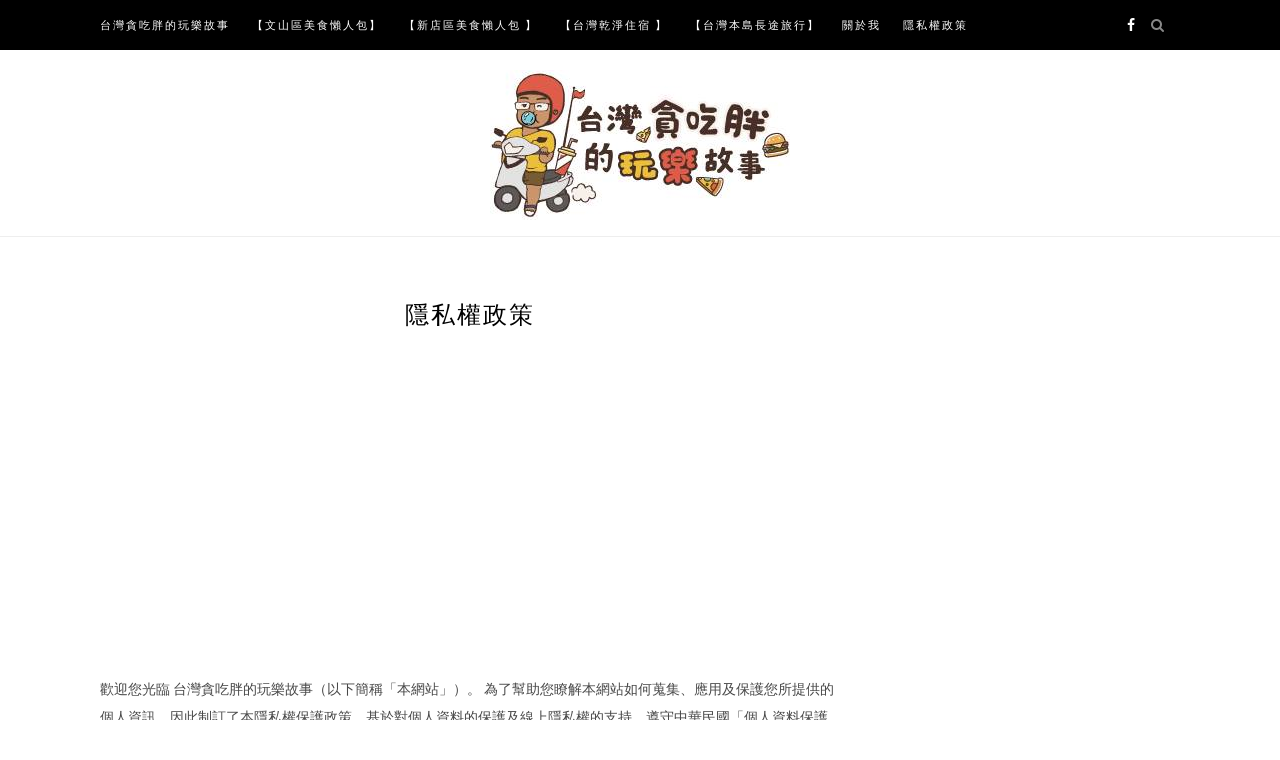

--- FILE ---
content_type: text/html; charset=UTF-8
request_url: https://twpang.com.tw/privacy
body_size: 133631
content:
<!DOCTYPE html>
<html lang="zh-TW" itemscope itemtype="https://schema.org/WebPage">
<head>
<meta charset="UTF-8">
<meta name="viewport" content="width=device-width, initial-scale=1">
<link rel="profile" href="http://gmpg.org/xfn/11">

<meta name='robots' content='index, follow, max-image-preview:large, max-snippet:-1, max-video-preview:-1' />
	<style>img:is([sizes="auto" i],[sizes^="auto," i]){contain-intrinsic-size:3000px 1500px}</style>
	<style>li#wp-admin-bar-updates{display:none}mark,ins{background:transparent!important}li#wp-admin-bar-rank-math{display:none}</style>    <script async src="https://pagead2.googlesyndication.com/pagead/js/adsbygoogle.js?client=ca-pub-4021545012034144" crossorigin="anonymous"></script>
    <script async src="https://pagead2.googlesyndication.com/pagead/js/adsbygoogle.js?client=ca-pub-4568956469357837" crossorigin="anonymous"></script>
    <script async src="https://pagead2.googlesyndication.com/pagead/js/adsbygoogle.js?client=ca-pub-3801907256397861" crossorigin="anonymous"></script>
   <script data-optimized="1" type="text/javascript" charset="utf-8" src="https://twpang.com.tw/wp-content/litespeed/js/358722e68decc86435a9703cf651780f.js?ver=1780f" defer data-deferred="1"></script>
<script async src="https://pagead2.googlesyndication.com/pagead/js/adsbygoogle.js?client=ca-pub-4021545012034144"
     crossorigin="anonymous"></script>
	<!-- This site is optimized with the Yoast SEO plugin v24.7 - https://yoast.com/wordpress/plugins/seo/ -->
	<title>隱私權政策 - 台灣貪吃胖的玩樂故事</title>
	<link rel="canonical" href="https://twpang.com.tw/privacy" />
	<meta property="og:locale" content="zh_TW" />
	<meta property="og:type" content="article" />
	<meta property="og:title" content="隱私權政策 - 台灣貪吃胖的玩樂故事" />
	<meta property="og:description" content="歡迎您光臨 台灣貪吃胖的玩樂故事（以下簡稱「本網站」）。 為了幫助您瞭解本網站如何蒐集、應用及保護您所提供的個 &hellip;" />
	<meta property="og:url" content="https://twpang.com.tw/privacy" />
	<meta property="og:site_name" content="台灣貪吃胖的玩樂故事" />
	<meta property="article:modified_time" content="2023-12-29T08:42:58+00:00" />
	<meta name="twitter:card" content="summary_large_image" />
	<meta name="twitter:label1" content="預估閱讀時間" />
	<meta name="twitter:data1" content="1 分鐘" />
	<script type="application/ld+json" class="yoast-schema-graph">{"@context":"https://schema.org","@graph":[{"@type":"WebPage","@id":"https://twpang.com.tw/privacy","url":"https://twpang.com.tw/privacy","name":"隱私權政策 - 台灣貪吃胖的玩樂故事","isPartOf":{"@id":"https://twpang.com.tw/#website"},"datePublished":"2023-12-13T08:51:09+00:00","dateModified":"2023-12-29T08:42:58+00:00","breadcrumb":{"@id":"https://twpang.com.tw/privacy#breadcrumb"},"inLanguage":"zh-TW","potentialAction":[{"@type":"ReadAction","target":["https://twpang.com.tw/privacy"]}]},{"@type":"BreadcrumbList","@id":"https://twpang.com.tw/privacy#breadcrumb","itemListElement":[{"@type":"ListItem","position":1,"name":"Home","item":"https://twpang.com.tw/"},{"@type":"ListItem","position":2,"name":"隱私權政策"}]},{"@type":"WebSite","@id":"https://twpang.com.tw/#website","url":"https://twpang.com.tw/","name":"台灣貪吃胖的玩樂故事","description":"歡迎各位轉載部落格連結/留言討論  文山區 新店區好吃好玩全紀錄 即時發布木柵 新店在地美食景點心得體驗","publisher":{"@id":"https://twpang.com.tw/#organization"},"potentialAction":[{"@type":"SearchAction","target":{"@type":"EntryPoint","urlTemplate":"https://twpang.com.tw/?s={search_term_string}"},"query-input":{"@type":"PropertyValueSpecification","valueRequired":true,"valueName":"search_term_string"}}],"inLanguage":"zh-TW"},{"@type":"Organization","@id":"https://twpang.com.tw/#organization","name":"台灣貪吃胖的玩樂故事","url":"https://twpang.com.tw/","logo":{"@type":"ImageObject","inLanguage":"zh-TW","@id":"https://twpang.com.tw/#/schema/logo/image/","url":"https://img.twpang.com.tw/2018/11/1543303298-123ba7512a55df96f4b20d6724cfc83c.jpg","contentUrl":"https://img.twpang.com.tw/2018/11/1543303298-123ba7512a55df96f4b20d6724cfc83c.jpg","width":300,"height":150,"caption":"台灣貪吃胖的玩樂故事"},"image":{"@id":"https://twpang.com.tw/#/schema/logo/image/"}}]}</script>
	<!-- / Yoast SEO plugin. -->


<link rel='dns-prefetch' href='//stats.wp.com' />
<link rel='dns-prefetch' href='//fonts.googleapis.com' />
<link rel="alternate" type="application/rss+xml" title="訂閱《台灣貪吃胖的玩樂故事》&raquo; 資訊提供" href="https://twpang.com.tw/feed" />
<script data-optimized="1" type="text/javascript" src="[data-uri]" defer></script>
<!-- twpang.com.tw is managing ads with Advanced Ads – https://wpadvancedads.com/ --><script data-optimized="1" id="twpan-ready" src="[data-uri]" defer></script>
		<style id='wp-emoji-styles-inline-css' type='text/css'>img.wp-smiley,img.emoji{display:inline !important;border:none !important;box-shadow:none !important;height:1em !important;width:1em !important;margin:0 .07em !important;vertical-align:-.1em !important;background:0 0 !important;padding:0 !important}</style>
<link data-optimized="1" rel='stylesheet' id='wp-block-library-css' href='https://twpang.com.tw/wp-content/litespeed/css/51272124d94dfaff6cc6d137007c92cc.css?ver=32236' type='text/css' media='all' />
<link data-optimized="1" rel='stylesheet' id='mediaelement-css' href='https://twpang.com.tw/wp-content/litespeed/css/7d396096ab76ca2170bc7a245569d17b.css?ver=31674' type='text/css' media='all' />
<link data-optimized="1" rel='stylesheet' id='wp-mediaelement-css' href='https://twpang.com.tw/wp-content/litespeed/css/8e72940db3d37c23f82d363cf9ed166b.css?ver=42159' type='text/css' media='all' />
<style id='jetpack-sharing-buttons-style-inline-css' type='text/css'>.jetpack-sharing-buttons__services-list{display:flex;flex-direction:row;flex-wrap:wrap;gap:0;list-style-type:none;margin:5px;padding:0}.jetpack-sharing-buttons__services-list.has-small-icon-size{font-size:12px}.jetpack-sharing-buttons__services-list.has-normal-icon-size{font-size:16px}.jetpack-sharing-buttons__services-list.has-large-icon-size{font-size:24px}.jetpack-sharing-buttons__services-list.has-huge-icon-size{font-size:36px}@media print{.jetpack-sharing-buttons__services-list{display:none!important}}.editor-styles-wrapper .wp-block-jetpack-sharing-buttons{gap:0;padding-inline-start:0}ul.jetpack-sharing-buttons__services-list.has-background{padding:1.25em 2.375em}</style>
<style id='classic-theme-styles-inline-css' type='text/css'>/*! This file is auto-generated */
.wp-block-button__link{color:#fff;background-color:#32373c;border-radius:9999px;box-shadow:none;text-decoration:none;padding:calc(.667em + 2px) calc(1.333em + 2px);font-size:1.125em}.wp-block-file__button{background:#32373c;color:#fff;text-decoration:none}</style>
<style id='global-styles-inline-css' type='text/css'>:root{--wp--preset--aspect-ratio--square:1;--wp--preset--aspect-ratio--4-3:4/3;--wp--preset--aspect-ratio--3-4:3/4;--wp--preset--aspect-ratio--3-2:3/2;--wp--preset--aspect-ratio--2-3:2/3;--wp--preset--aspect-ratio--16-9:16/9;--wp--preset--aspect-ratio--9-16:9/16;--wp--preset--color--black:#000;--wp--preset--color--cyan-bluish-gray:#abb8c3;--wp--preset--color--white:#fff;--wp--preset--color--pale-pink:#f78da7;--wp--preset--color--vivid-red:#cf2e2e;--wp--preset--color--luminous-vivid-orange:#ff6900;--wp--preset--color--luminous-vivid-amber:#fcb900;--wp--preset--color--light-green-cyan:#7bdcb5;--wp--preset--color--vivid-green-cyan:#00d084;--wp--preset--color--pale-cyan-blue:#8ed1fc;--wp--preset--color--vivid-cyan-blue:#0693e3;--wp--preset--color--vivid-purple:#9b51e0;--wp--preset--gradient--vivid-cyan-blue-to-vivid-purple:linear-gradient(135deg,rgba(6,147,227,1) 0%,#9b51e0 100%);--wp--preset--gradient--light-green-cyan-to-vivid-green-cyan:linear-gradient(135deg,#7adcb4 0%,#00d082 100%);--wp--preset--gradient--luminous-vivid-amber-to-luminous-vivid-orange:linear-gradient(135deg,rgba(252,185,0,1) 0%,rgba(255,105,0,1) 100%);--wp--preset--gradient--luminous-vivid-orange-to-vivid-red:linear-gradient(135deg,rgba(255,105,0,1) 0%,#cf2e2e 100%);--wp--preset--gradient--very-light-gray-to-cyan-bluish-gray:linear-gradient(135deg,#eee 0%,#a9b8c3 100%);--wp--preset--gradient--cool-to-warm-spectrum:linear-gradient(135deg,#4aeadc 0%,#9778d1 20%,#cf2aba 40%,#ee2c82 60%,#fb6962 80%,#fef84c 100%);--wp--preset--gradient--blush-light-purple:linear-gradient(135deg,#ffceec 0%,#9896f0 100%);--wp--preset--gradient--blush-bordeaux:linear-gradient(135deg,#fecda5 0%,#fe2d2d 50%,#6b003e 100%);--wp--preset--gradient--luminous-dusk:linear-gradient(135deg,#ffcb70 0%,#c751c0 50%,#4158d0 100%);--wp--preset--gradient--pale-ocean:linear-gradient(135deg,#fff5cb 0%,#b6e3d4 50%,#33a7b5 100%);--wp--preset--gradient--electric-grass:linear-gradient(135deg,#caf880 0%,#71ce7e 100%);--wp--preset--gradient--midnight:linear-gradient(135deg,#020381 0%,#2874fc 100%);--wp--preset--font-size--small:13px;--wp--preset--font-size--medium:20px;--wp--preset--font-size--large:36px;--wp--preset--font-size--x-large:42px;--wp--preset--spacing--20:.44rem;--wp--preset--spacing--30:.67rem;--wp--preset--spacing--40:1rem;--wp--preset--spacing--50:1.5rem;--wp--preset--spacing--60:2.25rem;--wp--preset--spacing--70:3.38rem;--wp--preset--spacing--80:5.06rem;--wp--preset--shadow--natural:6px 6px 9px rgba(0,0,0,.2);--wp--preset--shadow--deep:12px 12px 50px rgba(0,0,0,.4);--wp--preset--shadow--sharp:6px 6px 0px rgba(0,0,0,.2);--wp--preset--shadow--outlined:6px 6px 0px -3px rgba(255,255,255,1),6px 6px rgba(0,0,0,1);--wp--preset--shadow--crisp:6px 6px 0px rgba(0,0,0,1)}:where(.is-layout-flex){gap:.5em}:where(.is-layout-grid){gap:.5em}body .is-layout-flex{display:flex}.is-layout-flex{flex-wrap:wrap;align-items:center}.is-layout-flex>:is(*,div){margin:0}body .is-layout-grid{display:grid}.is-layout-grid>:is(*,div){margin:0}:where(.wp-block-columns.is-layout-flex){gap:2em}:where(.wp-block-columns.is-layout-grid){gap:2em}:where(.wp-block-post-template.is-layout-flex){gap:1.25em}:where(.wp-block-post-template.is-layout-grid){gap:1.25em}.has-black-color{color:var(--wp--preset--color--black) !important}.has-cyan-bluish-gray-color{color:var(--wp--preset--color--cyan-bluish-gray) !important}.has-white-color{color:var(--wp--preset--color--white) !important}.has-pale-pink-color{color:var(--wp--preset--color--pale-pink) !important}.has-vivid-red-color{color:var(--wp--preset--color--vivid-red) !important}.has-luminous-vivid-orange-color{color:var(--wp--preset--color--luminous-vivid-orange) !important}.has-luminous-vivid-amber-color{color:var(--wp--preset--color--luminous-vivid-amber) !important}.has-light-green-cyan-color{color:var(--wp--preset--color--light-green-cyan) !important}.has-vivid-green-cyan-color{color:var(--wp--preset--color--vivid-green-cyan) !important}.has-pale-cyan-blue-color{color:var(--wp--preset--color--pale-cyan-blue) !important}.has-vivid-cyan-blue-color{color:var(--wp--preset--color--vivid-cyan-blue) !important}.has-vivid-purple-color{color:var(--wp--preset--color--vivid-purple) !important}.has-black-background-color{background-color:var(--wp--preset--color--black) !important}.has-cyan-bluish-gray-background-color{background-color:var(--wp--preset--color--cyan-bluish-gray) !important}.has-white-background-color{background-color:var(--wp--preset--color--white) !important}.has-pale-pink-background-color{background-color:var(--wp--preset--color--pale-pink) !important}.has-vivid-red-background-color{background-color:var(--wp--preset--color--vivid-red) !important}.has-luminous-vivid-orange-background-color{background-color:var(--wp--preset--color--luminous-vivid-orange) !important}.has-luminous-vivid-amber-background-color{background-color:var(--wp--preset--color--luminous-vivid-amber) !important}.has-light-green-cyan-background-color{background-color:var(--wp--preset--color--light-green-cyan) !important}.has-vivid-green-cyan-background-color{background-color:var(--wp--preset--color--vivid-green-cyan) !important}.has-pale-cyan-blue-background-color{background-color:var(--wp--preset--color--pale-cyan-blue) !important}.has-vivid-cyan-blue-background-color{background-color:var(--wp--preset--color--vivid-cyan-blue) !important}.has-vivid-purple-background-color{background-color:var(--wp--preset--color--vivid-purple) !important}.has-black-border-color{border-color:var(--wp--preset--color--black) !important}.has-cyan-bluish-gray-border-color{border-color:var(--wp--preset--color--cyan-bluish-gray) !important}.has-white-border-color{border-color:var(--wp--preset--color--white) !important}.has-pale-pink-border-color{border-color:var(--wp--preset--color--pale-pink) !important}.has-vivid-red-border-color{border-color:var(--wp--preset--color--vivid-red) !important}.has-luminous-vivid-orange-border-color{border-color:var(--wp--preset--color--luminous-vivid-orange) !important}.has-luminous-vivid-amber-border-color{border-color:var(--wp--preset--color--luminous-vivid-amber) !important}.has-light-green-cyan-border-color{border-color:var(--wp--preset--color--light-green-cyan) !important}.has-vivid-green-cyan-border-color{border-color:var(--wp--preset--color--vivid-green-cyan) !important}.has-pale-cyan-blue-border-color{border-color:var(--wp--preset--color--pale-cyan-blue) !important}.has-vivid-cyan-blue-border-color{border-color:var(--wp--preset--color--vivid-cyan-blue) !important}.has-vivid-purple-border-color{border-color:var(--wp--preset--color--vivid-purple) !important}.has-vivid-cyan-blue-to-vivid-purple-gradient-background{background:var(--wp--preset--gradient--vivid-cyan-blue-to-vivid-purple) !important}.has-light-green-cyan-to-vivid-green-cyan-gradient-background{background:var(--wp--preset--gradient--light-green-cyan-to-vivid-green-cyan) !important}.has-luminous-vivid-amber-to-luminous-vivid-orange-gradient-background{background:var(--wp--preset--gradient--luminous-vivid-amber-to-luminous-vivid-orange) !important}.has-luminous-vivid-orange-to-vivid-red-gradient-background{background:var(--wp--preset--gradient--luminous-vivid-orange-to-vivid-red) !important}.has-very-light-gray-to-cyan-bluish-gray-gradient-background{background:var(--wp--preset--gradient--very-light-gray-to-cyan-bluish-gray) !important}.has-cool-to-warm-spectrum-gradient-background{background:var(--wp--preset--gradient--cool-to-warm-spectrum) !important}.has-blush-light-purple-gradient-background{background:var(--wp--preset--gradient--blush-light-purple) !important}.has-blush-bordeaux-gradient-background{background:var(--wp--preset--gradient--blush-bordeaux) !important}.has-luminous-dusk-gradient-background{background:var(--wp--preset--gradient--luminous-dusk) !important}.has-pale-ocean-gradient-background{background:var(--wp--preset--gradient--pale-ocean) !important}.has-electric-grass-gradient-background{background:var(--wp--preset--gradient--electric-grass) !important}.has-midnight-gradient-background{background:var(--wp--preset--gradient--midnight) !important}.has-small-font-size{font-size:var(--wp--preset--font-size--small) !important}.has-medium-font-size{font-size:var(--wp--preset--font-size--medium) !important}.has-large-font-size{font-size:var(--wp--preset--font-size--large) !important}.has-x-large-font-size{font-size:var(--wp--preset--font-size--x-large) !important}:where(.wp-block-post-template.is-layout-flex){gap:1.25em}:where(.wp-block-post-template.is-layout-grid){gap:1.25em}:where(.wp-block-columns.is-layout-flex){gap:2em}:where(.wp-block-columns.is-layout-grid){gap:2em}:root :where(.wp-block-pullquote){font-size:1.5em;line-height:1.6}</style>
<link data-optimized="1" rel='stylesheet' id='zthemes-googlefonts-css' href='https://twpang.com.tw/wp-content/litespeed/css/eb397a79a5cdcd4d1f2c6b586dcfb3fd.css?ver=fb3fd' type='text/css' media='all' />
<link data-optimized="1" rel='stylesheet' id='blacklite-style-css' href='https://twpang.com.tw/wp-content/litespeed/css/6d1d981e15481733b84c2289ae66ec9c.css?ver=32cc7' type='text/css' media='all' />
<link data-optimized="1" rel='stylesheet' id='blacklite-font-awesome-css-css' href='https://twpang.com.tw/wp-content/litespeed/css/6ebfbfabeeadf1f46ec6f2708ae16a49.css?ver=b7705' type='text/css' media='all' />
<style id='akismet-widget-style-inline-css' type='text/css'>.a-stats{--akismet-color-mid-green:#357b49;--akismet-color-white:#fff;--akismet-color-light-grey:#f6f7f7;max-width:350px;width:auto}.a-stats *{all:unset;box-sizing:border-box}.a-stats strong{font-weight:600}.a-stats a.a-stats__link,.a-stats a.a-stats__link:visited,.a-stats a.a-stats__link:active{background:var(--akismet-color-mid-green);border:none;box-shadow:none;border-radius:8px;color:var(--akismet-color-white);cursor:pointer;display:block;font-family:-apple-system,BlinkMacSystemFont,'Segoe UI','Roboto','Oxygen-Sans','Ubuntu','Cantarell','Helvetica Neue',sans-serif;font-weight:500;padding:12px;text-align:center;text-decoration:none;transition:all .2s ease}.widget .a-stats a.a-stats__link:focus{background:var(--akismet-color-mid-green);color:var(--akismet-color-white);text-decoration:none}.a-stats a.a-stats__link:hover{filter:brightness(110%);box-shadow:0 4px 12px rgba(0,0,0,.06),0 0 2px rgba(0,0,0,.16)}.a-stats .count{color:var(--akismet-color-white);display:block;font-size:1.5em;line-height:1.4;padding:0 13px;white-space:nowrap}</style>
<link data-optimized="1" rel='stylesheet' id='dtree.css-css' href='https://twpang.com.tw/wp-content/litespeed/css/7bcd0f26c37d46b7fbbc6d65e52a32e4.css?ver=3b895' type='text/css' media='all' />
<script type="text/javascript" id="wk-tag-manager-script-js-after">
/* <![CDATA[ */
function shouldTrack(){
var trackLoggedIn = true;
var loggedIn = false;
if(!loggedIn){
return true;
} else if( trackLoggedIn ) {
return true;
}
return false;
}
function hasWKGoogleAnalyticsCookie() {
return (new RegExp('wp_wk_ga_untrack_' + document.location.hostname)).test(document.cookie);
}
if (!hasWKGoogleAnalyticsCookie() && shouldTrack()) {
//Google Tag Manager
(function (w, d, s, l, i) {
w[l] = w[l] || [];
w[l].push({
'gtm.start':
new Date().getTime(), event: 'gtm.js'
});
var f = d.getElementsByTagName(s)[0],
j = d.createElement(s), dl = l != 'dataLayer' ? '&l=' + l : '';
j.async = true;
j.src =
'https://www.googletagmanager.com/gtm.js?id=' + i + dl;
f.parentNode.insertBefore(j, f);
})(window, document, 'script', 'dataLayer', 'GTM-WK2K6KX');
}
/* ]]> */
</script>
<script type="text/javascript" src="https://twpang.com.tw/wp-includes/js/jquery/jquery.min.js?ver=3.7.1" id="jquery-core-js"></script>
<script data-optimized="1" type="text/javascript" src="https://twpang.com.tw/wp-content/litespeed/js/c33e9bd486f6d038e6e363f9c499ce7b.js?ver=af141" id="jquery-migrate-js" defer data-deferred="1"></script>
<script data-optimized="1" type="text/javascript" id="dtree-js-extra" src="[data-uri]" defer></script>
<script data-optimized="1" type="text/javascript" src="https://twpang.com.tw/wp-content/litespeed/js/b5b05dee5a1071d2638c2efa1e2ae77f.js?ver=a4949" id="dtree-js" defer data-deferred="1"></script>

<!-- OG: 3.3.4 -->
<meta property="og:description" content="歡迎您光臨 台灣貪吃胖的玩樂故事（以下簡稱「本網站」）。 為了幫助您瞭解本網站如何蒐集、應用及保護您所提供的個..."><meta property="og:type" content="article"><meta property="og:locale" content="zh_TW"><meta property="og:site_name" content="台灣貪吃胖的玩樂故事"><meta property="og:title" content="隱私權政策"><meta property="og:url" content="https://twpang.com.tw/privacy"><meta property="og:updated_time" content="2023-12-29T16:42:58+08:00">
<meta property="article:published_time" content="2023-12-13T08:51:09+00:00"><meta property="article:modified_time" content="2023-12-29T08:42:58+00:00"><meta property="article:author:username" content="fastline">
<meta property="twitter:partner" content="ogwp"><meta property="twitter:card" content="summary"><meta property="twitter:title" content="隱私權政策"><meta property="twitter:description" content="歡迎您光臨 台灣貪吃胖的玩樂故事（以下簡稱「本網站」）。 為了幫助您瞭解本網站如何蒐集、應用及保護您所提供的個..."><meta property="twitter:url" content="https://twpang.com.tw/privacy">
<meta itemprop="name" content="隱私權政策"><meta itemprop="description" content="歡迎您光臨 台灣貪吃胖的玩樂故事（以下簡稱「本網站」）。 為了幫助您瞭解本網站如何蒐集、應用及保護您所提供的個..."><meta itemprop="datePublished" content="2023-12-13"><meta itemprop="dateModified" content="2023-12-29T08:42:58+00:00">
<meta property="profile:username" content="fastline">
<!-- /OG -->

<link rel="https://api.w.org/" href="https://twpang.com.tw/wp-json/" /><link rel="alternate" title="JSON" type="application/json" href="https://twpang.com.tw/wp-json/wp/v2/pages/76264" /><link rel="EditURI" type="application/rsd+xml" title="RSD" href="https://twpang.com.tw/xmlrpc.php?rsd" />
<meta name="generator" content="WordPress 6.7.2" />
<link rel='shortlink' href='https://twpang.com.tw/?p=76264' />
<link rel="alternate" title="oEmbed (JSON)" type="application/json+oembed" href="https://twpang.com.tw/wp-json/oembed/1.0/embed?url=https%3A%2F%2Ftwpang.com.tw%2Fprivacy" />
<link rel="alternate" title="oEmbed (XML)" type="text/xml+oembed" href="https://twpang.com.tw/wp-json/oembed/1.0/embed?url=https%3A%2F%2Ftwpang.com.tw%2Fprivacy&#038;format=xml" />
	<link rel="preconnect" href="https://fonts.googleapis.com">
	<link rel="preconnect" href="https://fonts.gstatic.com">
		<style>img#wpstats{display:none}</style>
		<style type="text/css">.recentcomments a{display:inline !important;padding:0 !important;margin:0 !important}</style><meta name="google-site-verification" content="sddbjzReoxfLTHKPFw0D7uSj0b37fz040gqvMDj0pGM" />
<meta name="msvalidate.01" content="8C964441FC36222DFAC1E615420DEEE0" />
<!-- Global site tag (gtag.js) - Google Ads: 942417719 --> <script src="https://www.googletagmanager.com/gtag/js?id=AW-942417719" defer data-deferred="1"></script> <script src="[data-uri]" defer></script>
<!-- Google tag (gtag.js) -->
<script src="https://www.googletagmanager.com/gtag/js?id=G-KBW8MSRDFY" defer data-deferred="1"></script>
<script src="[data-uri]" defer></script><script  async src="https://pagead2.googlesyndication.com/pagead/js/adsbygoogle.js?client=ca-pub-9011847403992854" crossorigin="anonymous"></script>		<style type="text/css" id="wp-custom-css">.site-branding{margin-top:60px;padding:10px 0 0;text-align:center}header.site-header{margin-bottom:10px}</style>
			<style id="egf-frontend-styles" type="text/css"></style>
	</head>

<body class="page-template-default page page-id-76264 wp-custom-logo aa-prefix-twpan-">
<noscript>
    <iframe src="https://www.googletagmanager.com/ns.html?id=GTM-WK2K6KX" height="0" width="0"
        style="display:none;visibility:hidden"></iframe>
</noscript>

<div id="page" class="site">
	<a class="skip-link screen-reader-text" href="#content">Skip to content</a>

	<header id="masthead" class="site-header" role="banner">
		<nav id="site-navigation" class="main-navigation" role="navigation">
		<div class="top-nav container">
			<button class="menu-toggle" aria-controls="primary-menu" aria-expanded="false">
				<span class="m_menu_icon"></span>
				<span class="m_menu_icon"></span>
				<span class="m_menu_icon"></span>
			</button>
			<div class="menu-%e7%bd%ae%e9%a0%82%e9%81%b8%e5%96%ae-container"><ul id="primary-menu" class="menu"><li id="menu-item-5506" class="menu-item menu-item-type-custom menu-item-object-custom menu-item-home menu-item-5506"><a href="https://twpang.com.tw">台灣貪吃胖的玩樂故事</a></li>
<li id="menu-item-5431" class="menu-item menu-item-type-post_type menu-item-object-post menu-item-5431"><a href="https://twpang.com.tw/blog/post/202947067">【文山區美食懶人包】</a></li>
<li id="menu-item-5432" class="menu-item menu-item-type-post_type menu-item-object-post menu-item-5432"><a href="https://twpang.com.tw/blog/post/211009813">【新店區美食懶人包 】</a></li>
<li id="menu-item-5433" class="menu-item menu-item-type-post_type menu-item-object-post menu-item-5433"><a href="https://twpang.com.tw/blog/post/216639815">【台灣乾淨住宿 】</a></li>
<li id="menu-item-5434" class="menu-item menu-item-type-taxonomy menu-item-object-category menu-item-5434"><a href="https://twpang.com.tw/blog/category/89159/4024946">【台灣本島長途旅行】</a></li>
<li id="menu-item-76269" class="menu-item menu-item-type-post_type menu-item-object-page menu-item-76269"><a href="https://twpang.com.tw/about-us">關於我</a></li>
<li id="menu-item-78584" class="menu-item menu-item-type-custom menu-item-object-custom menu-item-78584"><a href="http://twpang.com.tw/privacy.html">隱私權政策</a></li>
</ul></div>
			<div id="top-search">
				<a href="#"><i class="fa fa-search"></i></a>
			</div>
			<div class="show-search">
				<form role="search" method="get" class="search-form" action="https://twpang.com.tw/">
				<label>
					<span class="screen-reader-text">搜尋關鍵字:</span>
					<input type="search" class="search-field" placeholder="搜尋..." value="" name="s" />
				</label>
				<input type="submit" class="search-submit" value="搜尋" />
			</form>			</div>
			<div id="top-social">
				
				<a href="https://www.facebook.com/a12425/" target="_blank"><i class="fa fa-facebook"></i></a>																												
																								
			</div>
		</div>
		</nav><!-- #site-navigation -->

		<div class="site-branding container">

			<a href="https://twpang.com.tw/" class="custom-logo-link" rel="home"><img width="300" height="150" src="https://img.twpang.com.tw/2018/11/1543303298-123ba7512a55df96f4b20d6724cfc83c.jpg" class="custom-logo" alt="台灣貪吃胖的玩樂故事" decoding="async" /></a>
		</div><!-- .site-branding -->

	</header><!-- #masthead -->
	<div id="content" class="site-content">

	<div id="primary" class="content-area container">
		<main id="main" class="site-main " role="main">

			
<article id="post-76264" class="post-76264 page type-page status-publish hentry">
	<header class="entry-header">
		<h1 class="entry-title">隱私權政策</h1>	</header><!-- .entry-header -->

	<div class="entry-content">
		<div class="twpan-%e6%96%87%e7%ab%a0%e9%96%8b%e9%a0%ad" id="twpan-227286743"><script async src="https://pagead2.googlesyndication.com/pagead/js/adsbygoogle.js?client=ca-pub-9011847403992854"
     crossorigin="anonymous"></script>
<ins class="adsbygoogle"
     style="display:block; text-align:center;"
     data-ad-layout="in-article"
     data-ad-format="fluid"
     data-ad-client="ca-pub-9011847403992854"
     data-ad-slot="2121731807"></ins>
<script>
     (adsbygoogle = window.adsbygoogle || []).push({});
</script></div><div class="twpan-%e6%96%87%e7%ab%a0%e6%8c%89%e8%ae%9a" id="twpan-1453622556"><div class="contenttop"><div class="fb-like" data-href="<?php get_permalink(); ?>" data-layout="button_count" data-action="like" data-size="small" data-show-faces="true" data-share="true"></div></div></div><p><span style="font-weight: 400;">歡迎您光臨 <span data-sheets-root="1" data-sheets-value="{&quot;1&quot;:2,&quot;2&quot;:&quot;台灣貪吃胖的玩樂故事&quot;}" data-sheets-userformat="{&quot;2&quot;:33566848,&quot;10&quot;:2,&quot;15&quot;:&quot;Arial&quot;,&quot;16&quot;:11,&quot;28&quot;:1}">台灣貪吃胖的玩樂故事</span>（以下簡稱「本網站」）。 為了幫助您瞭解本網站如何蒐集、應用及保護您所提供的個人資訊，因此制訂了本隱私權保護政策。基於對個人資料的保護及線上隱私權的支持，遵守中華民國「個人資料保護法」之規範，您所填寫的資料將受下列聲明保障，請您詳讀以下內容：</span></p>
<h2><b>一、隱私權保護政策的適用範圍</b></h2>
<p><span style="font-weight: 400;">本隱私權保護政策內容，包括本網站如何處理在您使用網站服務時收集到的個人識別資料。隱私權保護政策不適用於本網站以外的相關連結網站，也不適用於非本網站所委託或參與管理的人員。</span></p>
<h2><b>二、個人基本資料的蒐集、處理及利用方式</b></h2>
<p><span style="font-weight: 400;">當您造訪本網站或使用本網站所提供之功能服務時，我們將視該服務功能性質，請您提供必要的個人資料，並在該特定目的範圍內處理及利用您的個人資料；非經您書面同意，本網站不會將個人資料用於其他用途。</span></p>
<ul>
<li style="font-weight: 400;" aria-level="1"><span style="font-weight: 400;">本網站在您使用服務信箱、問卷調查等互動性功能時，會保留您所提供的姓名、電子郵件地址、聯絡方式及使用時間等。</span></li>
<li style="font-weight: 400;" aria-level="1"><span style="font-weight: 400;">於一般瀏覽時，伺服器會自行記錄相關行徑，包括您使用連線設備的IP位址、使用時間、使用的瀏覽器、瀏覽及點選資料記錄等，做為我們增進網站服務的參考依據，此記錄為內部應用，絕不對外公佈。</span></li>
<li style="font-weight: 400;" aria-level="1"><span style="font-weight: 400;">為提供精確的服務，我們會將收集的問卷調查內容進行統計與分析，分析結果之統計數據或說明文字呈現，除供內部研究外，我們會視需要公佈統計數據及說明文字，但不涉及特定個人之資料。</span></li>
</ul>
<h2><b>三、資料之保護</b></h2>
<p><span style="font-weight: 400;">本網站主機均設有防火牆、防毒系統等相關的各項資訊安全設備及必要的安全防護措施，加以保護網站及您的個人資料採用嚴格的保護措施，只由經過授權的人員才能接觸您的個人資料，相關處理人員皆簽有保密合約，如有違反保密義務者，將會受到相關的法律處分。</span></p>
<p><span style="font-weight: 400;">如因業務需要有必要委託其他單位提供服務時，本網站亦會嚴格要求其遵守保密義務，並且採取必要檢查程序以確定其將確實遵守。</span></p>
<h2><b>四、網站對外的相關連結</b></h2>
<p><span style="font-weight: 400;">本網站的網頁提供其他網站的網路連結，您也可經由本網站所提供的連結，點選進入其他網站。但該連結網站不適用本網站的隱私權保護政策，您必須參考該連結網站中的隱私權保護政策。</span></p>
<h2><b>五、與第三人共用個人資料之政策</b></h2>
<p><span style="font-weight: 400;">本網站絕不會提供、交換、出租或出售任何您的個人資料給其他個人、團體、私人企業或公務機關，但有法律依據或合約義務者，不在此限。</span></p>
<p><span style="font-weight: 400;">前項但書之情形包括不限於：</span></p>
<ul>
<li style="font-weight: 400;" aria-level="1"><span style="font-weight: 400;">經由您書面同意。</span></li>
<li style="font-weight: 400;" aria-level="1"><span style="font-weight: 400;">法律明文規定。</span></li>
<li style="font-weight: 400;" aria-level="1"><span style="font-weight: 400;">為免除您生命、身體、自由或財產上之危險。</span></li>
<li style="font-weight: 400;" aria-level="1"><span style="font-weight: 400;">與公務機關或學術研究機構合作，基於公共利益為統計或學術研究而有必要，且資料經過提供者處理或蒐集者依其揭露方式無從識別特定之當事人。</span></li>
<li style="font-weight: 400;" aria-level="1"><span style="font-weight: 400;">當您在網站的行為，違反服務條款或可能損害或妨礙網站與其他使用者權益或導致任何人遭受損害時，經網站管理單位研析揭露您的個人資料是為了辨識、聯絡或採取法律行動所必要者。</span></li>
<li style="font-weight: 400;" aria-level="1"><span style="font-weight: 400;">有利於您的權益。</span></li>
</ul>
<p><span style="font-weight: 400;">本網站委託廠商協助蒐集、處理或利用您的個人資料時，將對委外廠商或個人善盡監督管理之責。</span></p>
<h2><b>六、Cookie 之使用</b></h2>
<p><span style="font-weight: 400;">為了提供您最佳的服務，本網站會在您的電腦中設定並存取 Cookie 資料。當您使用本網站之相關服務時，即視為同意 Cookie 功能的使用。若您不願接受 Cookie 的寫入，您可自行在您使用的瀏覽器功能設定中，來限制或取消 Cookie 功能，但可能會導至網站某些功能無法正常執行 。</span></p>
<h2><b>七、個人資料權利行使方式</b></h2>
<p><span style="font-weight: 400;">依個人資料保護法第 3 條規定，您可隨時透過電子郵件來信，行使以下權利：查詢或閱覽您的個人資料、請求製給複製本、或請求本網站補充、更正、停止蒐集、處理、利用、刪除您的個人資料。</span></p>
<h2><b>八、隱私權保護政策之修正</b></h2>
<p><span style="font-weight: 400;">本網站隱私權保護政策將因應需求隨時進行修正，修正後的條款將刊登於網站上。如果您對本網站的隱私權保護政策有任何疑問，歡迎來信與我們聯絡：Line id: a29382689@hotmail.com <span data-sheets-root="1" data-sheets-value="{&quot;1&quot;:2,&quot;2&quot;:&quot;、地址：台中市烏日區環中路八段399-10號&quot;}" data-sheets-userformat="{&quot;2&quot;:769,&quot;3&quot;:{&quot;1&quot;:0},&quot;11&quot;:3,&quot;12&quot;:0}">、地址：台中市烏日區環中路八段399-10號。</span></span></p>
<div class="twpan-%e6%96%87%e6%9c%abfb%e7%95%99%e8%a8%80" id="twpan-116025925"><script data-optimized="1" src="https://twpang.com.tw/wp-content/litespeed/js/971f69cf2f3f6dddacda36522fa6e83b.js?ver=6e83b" defer data-deferred="1"></script>
  
  <div id="bookingAffiliateWidget_7bebab14-0d83-45a5-97e3-357b923765b2">&nbsp;</div>
  
  <script data-optimized="1" src="[data-uri]" defer></script>
</div>	</div><!-- .entry-content -->

	
</article><!-- #post-## -->

		</main><!-- #main -->
		
		
		<aside class="sidebar widget-area">
			
<aside id="secondary" class="widget-area" role="complementary">
	<section id="custom_html-11" class="widget_text widget widget_custom_html"><div class="textwidget custom-html-widget"><script async src="https://pagead2.googlesyndication.com/pagead/js/adsbygoogle.js?client=ca-pub-4021545012034144"
     crossorigin="anonymous"></script>
<!-- hosting_rhs_2023 -->
<ins class="adsbygoogle"
     style="display:block"
     data-ad-client="ca-pub-4021545012034144"
     data-ad-slot="7794019483"
     data-ad-format="auto"
     data-full-width-responsive="true"></ins>
<script>
     (adsbygoogle = window.adsbygoogle || []).push({});
</script></div></section><section id="custom_html-2" class="widget_text widget widget_custom_html"><h2 class="widget-title">搜尋站內文章</h2><div class="textwidget custom-html-widget"><script src="[data-uri]" defer></script>
<gcse:searchbox-only></gcse:searchbox-only></div></section>
		<section id="recent-posts-2" class="widget widget_recent_entries">
		<h2 class="widget-title">近期文章</h2>
		<ul>
											<li>
					<a href="https://twpang.com.tw/blog/post/avoidshipping_delays">過年宅配生存指南：春節物流高峰別再許願！宅配延遲、指定到貨、冷凍寄件一次講清楚</a>
									</li>
											<li>
					<a href="https://twpang.com.tw/blog/post/preserve_taipei_dome_vegetarian">【食記】PRESERVE 台北大巨蛋店-台北大巨蛋素食餐廳推薦 全日早午餐到晚餐都能吃</a>
									</li>
											<li>
					<a href="https://twpang.com.tw/blog/post/muzha_succulent_kitchen">【食記】多肉植物廚房-有點被店名耽誤的健康便當與健康餐盒(文山區木柵久康街)</a>
									</li>
											<li>
					<a href="https://twpang.com.tw/blog/post/mjboss_mucha">【食記】老骨闆 藥燉專門店-藥燉排骨與藥香在地好味(木柵暖胃首選)</a>
									</li>
											<li>
					<a href="https://twpang.com.tw/blog/post/vickysbbqhouse_miramar">【食記】美琪蒙古烤肉：自助夾料現炒、香氣爆棚的內湖聚餐與吃到飽(大直美麗華)</a>
									</li>
					</ul>

		</section><section id="custom_html-9" class="widget_text widget widget_custom_html"><div class="textwidget custom-html-widget"><div class="Zi_ad_a_SB"></div>
</div></section><section id="wpdt-categories-widget-3" class="widget wpdt-categories"><h2 class="widget-title">分類</h2><div class="dtree"><span class='oclinks oclinks_cat' id='oclinks_cat1'><a href='javascript:cat1.openAll();' title='展開全部'>展開全部</a><span class='oclinks_sep oclinks_sep_cat' id='oclinks_sep_cat1'>close all separator	</span><a href='javascript:cat1.closeAll();' title='收合全部'>收合全部</a></span>

<script type='text/javascript' src="[data-uri]" defer></script>

<script data-optimized="1" type='text/javascript' src="[data-uri]" defer></script>
</div></section><section id="recent-comments-2" class="widget widget_recent_comments"><h2 class="widget-title">近期留言</h2><ul id="recentcomments"><li class="recentcomments">「<span class="comment-author-link">J</span>」於〈<a href="https://twpang.com.tw/blog/post/ultravioletlight_dp3e6#comment-33512">【開箱】 邊緣人也想讓房間氣味乾淨些-紫外線除塵螨機(DP-3E6)</a>〉發佈留言</li><li class="recentcomments">「<span class="comment-author-link"><a href="https://twpang.com.tw/" class="url" rel="ugc">a12425</a></span>」於〈<a href="https://twpang.com.tw/blog/post/songshan_airport_uniair#comment-29288">【遊記】搭著立榮航空去金門遊玩囉(松山機場起飛 UNI AIR)</a>〉發佈留言</li><li class="recentcomments">「<span class="comment-author-link">薛</span>」於〈<a href="https://twpang.com.tw/blog/post/songshan_airport_uniair#comment-29286">【遊記】搭著立榮航空去金門遊玩囉(松山機場起飛 UNI AIR)</a>〉發佈留言</li><li class="recentcomments">「<span class="comment-author-link">karen</span>」於〈<a href="https://twpang.com.tw/blog/post/yunji_kimsan#comment-22679">【食記】雲集小棧-山菜海菜都很美味的熱炒小棧(台大金山分院附近)</a>〉發佈留言</li><li class="recentcomments">「<span class="comment-author-link"><a href="https://twpang.com.tw/" class="url" rel="ugc">a12425</a></span>」於〈<a href="https://twpang.com.tw/blog/post/maru_kyu_shashimi#comment-21227">【食記】丸九生魚片-基隆海港樓正對面的基隆生魚片、丼飯</a>〉發佈留言</li></ul></section><section id="text-2" class="widget widget_text"><h2 class="widget-title">版權聲明</h2>			<div class="textwidget"><p>本站保有站上全部內容的著作及智慧財產權，禁止任何形式的重製，以及合理範圍外之使用。</p>
</div>
		</section><section id="mop_analytics_widget-3" class="widget mop_analytics_widget"><h2 class="widget-title">瀏覽量</h2><div class="mop-analytics-today-pageviews">本日人氣：28</div><div class="mop-analytics-total-pageviews">總瀏覽量：9,741,718</div></section></aside><!-- #secondary -->
		</aside><!-- #sidebar -->

		
	</div><!-- #primary -->


	</div><!-- #content -->
	<div id="instagram-footer">

		<div id="custom_html-8" class="widget_text instagram-widget widget_custom_html"><h4 class="instagram-title">相關文章</h4><div class="textwidget custom-html-widget"><script async src="//pagead2.googlesyndication.com/pagead/js/adsbygoogle.js"></script>
<ins class="adsbygoogle"
     style="display:block"
     data-ad-format="autorelaxed"
     data-ad-client="ca-pub-9011847403992854"
     data-ad-slot="1195503119"></ins>
<script>
     (adsbygoogle = window.adsbygoogle || []).push({});
</script></div></div>		
	</div>

	<footer id="colophon" class="site-footer" role="contentinfo">
		<div id="footer-social">
				
				<a href="https://www.facebook.com/a12425/" target="_blank"><i class="fa fa-2x fa-facebook"></i> <span></span></a>																																																				
		</div>

		<div class="site-info container">
			&copy; 2026 台灣貪吃胖的玩樂故事                <span class="sep"> &ndash; </span>
             Black Theme by <a href="https://zthemes.net/">ZThemes Studio</a>		</div><!-- .site-info -->
	</footer><!-- #colophon -->
</div><!-- #page -->

<script data-optimized="1" type="text/javascript" src="https://twpang.com.tw/wp-content/litespeed/js/702e69e327f32b274ef03c80a06a3eb4.js?ver=4b4b0" id="mop-analytics-handler-js" defer data-deferred="1"></script>
<script data-optimized="1" type="text/javascript" src="https://twpang.com.tw/wp-content/litespeed/js/5ba1e7d8cd2f5cf4a41f9dce4cc30702.js?ver=02277" id="blacklite-navigation-js" defer data-deferred="1"></script>
<script data-optimized="1" type="text/javascript" src="https://twpang.com.tw/wp-content/litespeed/js/f133f4737eebc51147de5f6d443d05ed.js?ver=9286c" id="blacklite-skip-link-focus-fix-js" defer data-deferred="1"></script>
<script data-optimized="1" type="text/javascript" src="https://twpang.com.tw/wp-content/litespeed/js/4922117f9c87a71ef8f8867cd591bc44.js?ver=dd98a" id="blacklite-script-js" defer data-deferred="1"></script>
<script type="text/javascript" id="jetpack-stats-js-before">
/* <![CDATA[ */
_stq = window._stq || [];
_stq.push([ "view", JSON.parse("{\"v\":\"ext\",\"blog\":\"148808793\",\"post\":\"76264\",\"tz\":\"8\",\"srv\":\"twpang.com.tw\",\"j\":\"1:14.4.1\"}") ]);
_stq.push([ "clickTrackerInit", "148808793", "76264" ]);
/* ]]> */
</script>
<script type="text/javascript" src="https://stats.wp.com/e-202603.js" id="jetpack-stats-js" defer="defer" data-wp-strategy="defer"></script>
<div class="twpan-fb-sdk" id="twpan-723662039"><div id="fb-root"></div>
<script data-optimized="1" src="[data-uri]" defer></script></div><script data-optimized="1" src="[data-uri]" defer></script>
</body>
</html>


<!-- Page cached by LiteSpeed Cache 6.5.4 on 2026-01-18 04:11:44 -->

--- FILE ---
content_type: text/html; charset=utf-8
request_url: https://www.google.com/recaptcha/api2/aframe
body_size: 114
content:
<!DOCTYPE HTML><html><head><meta http-equiv="content-type" content="text/html; charset=UTF-8"></head><body><script nonce="QTn3XoYrQjddGTzspU9GIA">/** Anti-fraud and anti-abuse applications only. See google.com/recaptcha */ try{var clients={'sodar':'https://pagead2.googlesyndication.com/pagead/sodar?'};window.addEventListener("message",function(a){try{if(a.source===window.parent){var b=JSON.parse(a.data);var c=clients[b['id']];if(c){var d=document.createElement('img');d.src=c+b['params']+'&rc='+(localStorage.getItem("rc::a")?sessionStorage.getItem("rc::b"):"");window.document.body.appendChild(d);sessionStorage.setItem("rc::e",parseInt(sessionStorage.getItem("rc::e")||0)+1);localStorage.setItem("rc::h",'1768680710308');}}}catch(b){}});window.parent.postMessage("_grecaptcha_ready", "*");}catch(b){}</script></body></html>

--- FILE ---
content_type: application/javascript
request_url: https://twpang.com.tw/wp-content/litespeed/js/358722e68decc86435a9703cf651780f.js?ver=1780f
body_size: 31457
content:
!function(e){var t={};function n(r){if(t[r])return t[r].exports;var o=t[r]={i:r,l:!1,exports:{}};return e[r].call(o.exports,o,o.exports,n),o.l=!0,o.exports}n.m=e,n.c=t,n.d=function(e,t,r){n.o(e,t)||Object.defineProperty(e,t,{enumerable:!0,get:r})},n.r=function(e){"undefined"!=typeof Symbol&&Symbol.toStringTag&&Object.defineProperty(e,Symbol.toStringTag,{value:"Module"}),Object.defineProperty(e,"__esModule",{value:!0})},n.t=function(e,t){if(1&t&&(e=n(e)),8&t)return e;if(4&t&&"object"==typeof e&&e&&e.__esModule)return e;var r=Object.create(null);if(n.r(r),Object.defineProperty(r,"default",{enumerable:!0,value:e}),2&t&&"string"!=typeof e)for(var o in e)n.d(r,o,function(t){return e[t]}.bind(null,o));return r},n.n=function(e){var t=e&&e.__esModule?function(){return e.default}:function(){return e};return n.d(t,"a",t),t},n.o=function(e,t){return Object.prototype.hasOwnProperty.call(e,t)},n.p="",n(n.s=170)}([function(e,t){e.exports="undefined"!=typeof window&&window.Math==Math?window:"undefined"!=typeof self&&self.Math==Math?self:Function("return this")()},function(e,t,n){var r=n(19)("wks"),o=n(59),i=n(0).Symbol,a=n(91);e.exports=function(e){return r[e]||(r[e]=a&&i[e]||(a?i:o)("Symbol."+e))}},function(e,t,n){var r=n(46)("wks"),o=n(75),i=n(8).Symbol,a=n(135);e.exports=function(e){return r[e]||(r[e]=a&&i[e]||(a?i:o)("Symbol."+e))}},function(e,t,n){var r=n(6);e.exports=function(e){if(!r(e))throw TypeError(String(e)+" is not an object!");return e}},function(e,t,n){var r=n(15),o=n(37);e.exports=n(11)?function(e,t,n){return r.f(e,t,o(1,n))}:function(e,t,n){return e[t]=n,e}},function(e,t){var n={}.hasOwnProperty;e.exports=function(e,t){return n.call(e,t)}},function(e,t){e.exports=function(e){return"object"==typeof e?null!==e:"function"==typeof e}},function(e,t){e.exports=function(e){return"object"==typeof e?null!==e:"function"==typeof e}},function(e,t){e.exports="undefined"!=typeof window&&window.Math==Math?window:"undefined"!=typeof self&&self.Math==Math?self:Function("return this")()},function(e,t,n){var r=n(28),o=n(47);e.exports=n(29)?function(e,t,n){return r.f(e,t,o(1,n))}:function(e,t,n){return e[t]=n,e}},function(e,t,n){e.exports=n(163)},function(e,t,n){e.exports=!n(20)(function(){return 7!=Object.defineProperty({},"a",{get:function(){return 7}}).a})},function(e,t){var n={}.hasOwnProperty;e.exports=function(e,t){return n.call(e,t)}},function(e,t,n){e.exports=n(129)},function(e,t){var n={}.toString;e.exports=function(e){return n.call(e).slice(8,-1)}},function(e,t,n){var r=n(11),o=n(57),i=n(3),a=n(58),s=Object.defineProperty;t.f=r?s:function(e,t,n){if(i(e),t=a(t,!0),i(n),o)try{return s(e,t,n)}catch(e){}if("get"in n||"set"in n)throw TypeError("Accessors not supported!");return"value"in n&&(e[t]=n.value),e}},function(e,t,n){var r=n(0),o=n(4),i=n(22),a=n(35),s=n(94);e.exports=function(e,t){var n,c,u,l,f=e.target;if(n=e.global?r:e.stat?r[f]||a(f,{}):(r[f]||{}).prototype)for(c in t){if(u=n[c],l=t[c],!e.forced&&void 0!==u){if(typeof l==typeof u)continue;s(l,u)}(e.sham||u&&u.sham)&&o(l,"sham",!0),i(n,c,l,e.unsafe)}}},function(e,t){e.exports={}},function(e,t,n){var r=n(7);e.exports=function(e){if(!r(e))throw TypeError(String(e)+" is not an object!");return e}},function(e,t,n){var r=n(0),o=n(35),i=r["__core-js_shared__"]||o("__core-js_shared__",{});(e.exports=function(e,t){return i[e]||(i[e]=void 0!==t?t:{})})("versions",[]).push({version:"3.0.0-beta.3",mode:n(21)?"pure":"global",copyright:"© 2018 Denis Pushkarev (zloirock.ru)"})},function(e,t){e.exports=function(e){try{return!!e()}catch(e){return!0}}},function(e,t){e.exports=!1},function(e,t,n){var r=n(0),o=n(4),i=n(5),a=n(35),s=n(60),c=n(23),u=c.get,l=c.enforce,f=String(s).split("toString");n(19)("inspectSource",function(e){return s.call(e)}),(e.exports=function(e,t,n,s){"function"==typeof n&&("string"!=typeof t||i(n,"name")||o(n,"name",t),l(n).source=f.join("string"==typeof t?t:"")),e===r?a(t,n):s?e[t]?e[t]=n:o(e,t,n):(delete e[t],o(e,t,n))})(Function.prototype,"toString",function(){return"function"==typeof this&&u(this).source||s.call(this)})},function(e,t,n){var r,o,i,a=n(0),s=n(60),c=n(6),u=n(4),l=n(5),f=n(38),h=n(39),d=a.WeakMap;if("function"==typeof d&&/native code/.test(s.call(d))){var p=new d,g=p.get,v=p.has,y=p.set;r=function(e,t){return y.call(p,e,t),t},o=function(e){return g.call(p,e)||{}},i=function(e){return v.call(p,e)}}else{var m=f("state");h[m]=!0,r=function(e,t){return u(e,m,t),t},o=function(e){return l(e,m)?e[m]:{}},i=function(e){return l(e,m)}}e.exports={set:r,get:o,has:i,enforce:function(e){return i(e)?o(e):r(e,{})},getterFor:function(e){return function(t){var n;if(!c(t)||(n=o(t)).type!==e)throw TypeError("Incompatible receiver, "+e+" required!");return n}}}},function(e,t,n){var r=n(97),o=n(41);e.exports=function(e){return r(o(e))}},function(e,t){e.exports=function(e){if("function"!=typeof e)throw TypeError(String(e)+" is not a function!");return e}},function(e,t,n){"use strict";var r=n(25);e.exports.f=function(e){return new function(e){var t,n;this.promise=new e(function(e,r){if(void 0!==t||void 0!==n)throw TypeError("Bad Promise constructor");t=e,n=r}),this.resolve=r(t),this.reject=r(n)}(e)}},function(e,t){var n={}.toString;e.exports=function(e){return n.call(e).slice(8,-1)}},function(e,t,n){var r=n(29),o=n(134),i=n(18),a=n(74),s=Object.defineProperty;t.f=r?s:function(e,t,n){if(i(e),t=a(t,!0),i(n),o)try{return s(e,t,n)}catch(e){}if("get"in n||"set"in n)throw TypeError("Accessors not supported!");return"value"in n&&(e[t]=n.value),e}},function(e,t,n){e.exports=!n(30)(function(){return 7!=Object.defineProperty({},"a",{get:function(){return 7}}).a})},function(e,t){e.exports=function(e){try{return!!e()}catch(e){return!0}}},function(e,t){e.exports=function(e){if(void 0==e)throw TypeError("Can't call method on  "+e);return e}},function(e,t,n){"use strict";var r=n(8),o=n(49),i=n(50),a=n(9),s=n(12),c=function(e){var t=function(t,n,r){if(this instanceof e){switch(arguments.length){case 0:return new e;case 1:return new e(t);case 2:return new e(t,n)}return new e(t,n,r)}return e.apply(this,arguments)};return t.prototype=e.prototype,t};e.exports=function(e,t){var n,u,l,f,h,d,p=e.target,g=e.global,v=e.stat,y=e.proto,m=g?r:v?r[p]:(r[p]||{}).prototype,w=g?o:o[p]||(o[p]={}),x=w.prototype;for(l in t)n=!e.forced&&m&&s(m,l),h=w[l],f=n?m[l]:t[l],n&&typeof h==typeof f||(d=e.bind&&n?i(f,r):e.wrap&&n?c(f):y&&"function"==typeof f?i(Function.call,f):f,(e.sham||f&&f.sham||h&&h.sham)&&a(d,"sham",!0),w[l]=d,y&&(s(o,u=p+"Prototype")||a(o,u,{}),o[u][l]=f,e.real&&x&&!x[l]&&a(x,l,f)))}},function(e,t){e.exports={}},function(e,t,n){e.exports=n(138)},function(e,t,n){var r=n(0),o=n(4);e.exports=function(e,t){try{o(r,e,t)}catch(n){r[e]=t}return t}},function(e,t,n){var r=n(6),o=n(0).document,i=r(o)&&r(o.createElement);e.exports=function(e){return i?o.createElement(e):{}}},function(e,t){e.exports=function(e,t){return{enumerable:!(1&e),configurable:!(2&e),writable:!(4&e),value:t}}},function(e,t,n){var r=n(19)("keys"),o=n(59);e.exports=function(e){return r[e]||(r[e]=o(e))}},function(e,t){e.exports={}},function(e,t){var n=Math.ceil,r=Math.floor;e.exports=function(e){return isNaN(e=+e)?0:(e>0?r:n)(e)}},function(e,t){e.exports=function(e){if(void 0==e)throw TypeError("Can't call method on  "+e);return e}},function(e,t){e.exports=["constructor","hasOwnProperty","isPrototypeOf","propertyIsEnumerable","toLocaleString","toString","valueOf"]},function(e,t,n){var r=n(15).f,o=n(5),i=n(1)("toStringTag");e.exports=function(e,t,n){e&&!o(e=n?e:e.prototype,i)&&r(e,i,{configurable:!0,value:t})}},function(e,t){e.exports=function(e){try{return{e:!1,v:e()}}catch(e){return{e:!0,v:e}}}},function(e,t,n){e.exports=n(0)},function(e,t,n){var r=n(8),o=n(133),i=r["__core-js_shared__"]||o("__core-js_shared__",{});(e.exports=function(e,t){return i[e]||(i[e]=void 0!==t?t:{})})("versions",[]).push({version:"3.0.0-beta.3",mode:n(48)?"pure":"global",copyright:"© 2018 Denis Pushkarev (zloirock.ru)"})},function(e,t){e.exports=function(e,t){return{enumerable:!(1&e),configurable:!(2&e),writable:!(4&e),value:t}}},function(e,t){e.exports=!0},function(e,t){e.exports={}},function(e,t,n){var r=n(137);e.exports=function(e,t,n){if(r(e),void 0===t)return e;switch(n){case 0:return function(){return e.call(t)};case 1:return function(n){return e.call(t,n)};case 2:return function(n,r){return e.call(t,n,r)};case 3:return function(n,r,o){return e.call(t,n,r,o)}}return function(){return e.apply(t,arguments)}}},function(e,t){var n=Math.ceil,r=Math.floor;e.exports=function(e){return isNaN(e=+e)?0:(e>0?r:n)(e)}},function(e,t,n){var r=n(46)("keys"),o=n(75);e.exports=function(e){return r[e]||(r[e]=o(e))}},function(e,t){e.exports={}},function(e,t,n){var r=n(31);e.exports=function(e){return Object(r(e))}},function(e,t,n){var r=n(51),o=Math.min;e.exports=function(e){return e>0?o(r(e),9007199254740991):0}},function(e,t,n){var r=n(14),o=n(1)("toStringTag"),i="Arguments"==r(function(){return arguments}());e.exports=function(e){var t,n,a;return void 0===e?"Undefined":null===e?"Null":"string"==typeof(n=function(e,t){try{return e[t]}catch(e){}}(t=Object(e),o))?n:i?r(t):"Object"==(a=r(t))&&"function"==typeof t.callee?"Arguments":a}},function(e,t,n){e.exports=!n(11)&&!n(20)(function(){return 7!=Object.defineProperty(n(36)("div"),"a",{get:function(){return 7}}).a})},function(e,t,n){var r=n(6);e.exports=function(e,t){if(!r(e))return e;var n,o;if(t&&"function"==typeof(n=e.toString)&&!r(o=n.call(e)))return o;if("function"==typeof(n=e.valueOf)&&!r(o=n.call(e)))return o;if(!t&&"function"==typeof(n=e.toString)&&!r(o=n.call(e)))return o;throw TypeError("Can't convert object to primitive value")}},function(e,t){var n=0,r=Math.random();e.exports=function(e){return"Symbol(".concat(void 0===e?"":e,")_",(++n+r).toString(36))}},function(e,t,n){e.exports=n(19)("native-function-to-string",Function.toString)},function(e,t,n){"use strict";var r=n(16),o=n(103),i=n(65),a=n(108),s=n(43),c=n(4),u=n(22),l=n(21),f=n(1)("iterator"),h=n(17),d=n(64),p=d.IteratorPrototype,g=d.BUGGY_SAFARI_ITERATORS,v=function(){return this};e.exports=function(e,t,n,d,y,m,w){o(n,t,d);var x,b,S,T=function(e){if(e===y&&C)return C;if(!g&&e in A)return A[e];switch(e){case"keys":case"values":case"entries":return function(){return new n(this,e)}}return function(){return new n(this)}},E=t+" Iterator",P=!1,A=e.prototype,k=A[f]||A["@@iterator"]||y&&A[y],C=!g&&k||T(y),_="Array"==t&&A.entries||k;if(_&&(x=i(_.call(new e)),p!==Object.prototype&&x.next&&(l||i(x)===p||(a?a(x,p):"function"!=typeof x[f]&&c(x,f,v)),s(x,E,!0,!0),l&&(h[E]=v))),"values"==y&&k&&"values"!==k.name&&(P=!0,C=function(){return k.call(this)}),l&&!w||A[f]===C||c(A,f,C),h[t]=C,y)if(b={values:T("values"),keys:m?C:T("keys"),entries:T("entries")},w)for(S in b)!g&&!P&&S in A||u(A,S,b[S]);else r({target:t,proto:!0,forced:g||P},b);return b}},function(e,t,n){var r=n(5),o=n(24),i=n(98)(!1),a=n(39);e.exports=function(e,t){var n,s=o(e),c=0,u=[];for(n in s)!r(a,n)&&r(s,n)&&u.push(n);for(;t.length>c;)r(s,n=t[c++])&&(~i(u,n)||u.push(n));return u}},function(e,t,n){var r=n(40),o=Math.min;e.exports=function(e){return e>0?o(r(e),9007199254740991):0}},function(e,t,n){"use strict";var r,o,i,a=n(65),s=n(4),c=n(5),u=n(21),l=n(1)("iterator"),f=!1;[].keys&&("next"in(i=[].keys())?(o=a(a(i)))!==Object.prototype&&(r=o):f=!0),void 0==r&&(r={}),u||c(r,l)||s(r,l,function(){return this}),e.exports={IteratorPrototype:r,BUGGY_SAFARI_ITERATORS:f}},function(e,t,n){var r=n(5),o=n(104),i=n(38)("IE_PROTO"),a=n(105),s=Object.prototype;e.exports=a?Object.getPrototypeOf:function(e){return e=o(e),r(e,i)?e[i]:"function"==typeof e.constructor&&e instanceof e.constructor?e.constructor.prototype:e instanceof Object?s:null}},function(e,t,n){var r=n(3),o=n(106),i=n(42),a=n(67),s=n(36),c=n(38)("IE_PROTO"),u=function(){},l=function(){var e,t=s("iframe"),n=i.length;for(t.style.display="none",a.appendChild(t),t.src="javascript:",(e=t.contentWindow.document).open(),e.write("<script>document.F=Object<\/script>"),e.close(),l=e.F;n--;)delete l.prototype[i[n]];return l()};e.exports=Object.create||function(e,t){var n;return null!==e?(u.prototype=r(e),n=new u,u.prototype=null,n[c]=e):n=l(),void 0===t?n:o(n,t)},n(39)[c]=!0},function(e,t,n){var r=n(0).document;e.exports=r&&r.documentElement},function(e,t,n){var r=n(3),o=n(116),i=n(63),a=n(69),s=n(117),c=n(118),u={};(e.exports=function(e,t,n,l,f){var h,d,p,g,v,y=a(t,n,l?2:1);if(f)h=e;else{if("function"!=typeof(d=s(e)))throw TypeError("Target is not iterable!");if(o(d)){for(p=0,g=i(e.length);g>p;p++)if((l?y(r(v=e[p])[0],v[1]):y(e[p]))===u)return;return}h=d.call(e)}for(;!(v=h.next()).done;)if(c(h,y,v.value,l)===u)return}).BREAK=u},function(e,t,n){var r=n(25);e.exports=function(e,t,n){if(r(e),void 0===t)return e;switch(n){case 0:return function(){return e.call(t)};case 1:return function(n){return e.call(t,n)};case 2:return function(n,r){return e.call(t,n,r)};case 3:return function(n,r,o){return e.call(t,n,r,o)}}return function(){return e.apply(t,arguments)}}},function(e,t,n){var r=n(3),o=n(25),i=n(1)("species");e.exports=function(e,t){var n,a=r(e).constructor;return void 0===a||void 0==(n=r(a)[i])?t:o(n)}},function(e,t,n){var r,o,i,a=n(0),s=n(14),c=n(69),u=n(67),l=n(36),f=a.setImmediate,h=a.clearImmediate,d=a.process,p=a.MessageChannel,g=a.Dispatch,v=0,y={},m=function(){var e=+this;if(y.hasOwnProperty(e)){var t=y[e];delete y[e],t()}},w=function(e){m.call(e.data)};f&&h||(f=function(e){for(var t=[],n=1;arguments.length>n;)t.push(arguments[n++]);return y[++v]=function(){("function"==typeof e?e:Function(e)).apply(void 0,t)},r(v),v},h=function(e){delete y[e]},"process"==s(d)?r=function(e){d.nextTick(c(m,e,1))}:g&&g.now?r=function(e){g.now(c(m,e,1))}:p?(i=(o=new p).port2,o.port1.onmessage=w,r=c(i.postMessage,i,1)):a.addEventListener&&"function"==typeof postMessage&&!a.importScripts?(r=function(e){a.postMessage(e+"","*")},a.addEventListener("message",w,!1)):r="onreadystatechange"in l("script")?function(e){u.appendChild(l("script")).onreadystatechange=function(){u.removeChild(this),m.call(e)}}:function(e){setTimeout(c(m,e,1),0)}),e.exports={set:f,clear:h}},function(e,t,n){var r=n(3),o=n(6),i=n(26);e.exports=function(e,t){if(r(e),o(t)&&t.constructor===e)return t;var n=i.f(e);return(0,n.resolve)(t),n.promise}},function(e,t,n){var r=n(7),o=n(8).document,i=r(o)&&r(o.createElement);e.exports=function(e){return i?o.createElement(e):{}}},function(e,t,n){var r=n(7);e.exports=function(e,t){if(!r(e))return e;var n,o;if(t&&"function"==typeof(n=e.toString)&&!r(o=n.call(e)))return o;if("function"==typeof(n=e.valueOf)&&!r(o=n.call(e)))return o;if(!t&&"function"==typeof(n=e.toString)&&!r(o=n.call(e)))return o;throw TypeError("Can't convert object to primitive value")}},function(e,t){var n=0,r=Math.random();e.exports=function(e){return"Symbol(".concat(void 0===e?"":e,")_",(++n+r).toString(36))}},function(e,t,n){var r=n(49);e.exports=function(e){return r[e+"Prototype"]}},function(e,t,n){"use strict";var r,o,i,a=n(78),s=n(9),c=n(12),u=n(48),l=n(2)("iterator"),f=!1;[].keys&&("next"in(i=[].keys())?(o=a(a(i)))!==Object.prototype&&(r=o):f=!0),void 0==r&&(r={}),u||c(r,l)||s(r,l,function(){return this}),e.exports={IteratorPrototype:r,BUGGY_SAFARI_ITERATORS:f}},function(e,t,n){var r=n(12),o=n(54),i=n(52)("IE_PROTO"),a=n(145),s=Object.prototype;e.exports=a?Object.getPrototypeOf:function(e){return e=o(e),r(e,i)?e[i]:"function"==typeof e.constructor&&e instanceof e.constructor?e.constructor.prototype:e instanceof Object?s:null}},function(e,t,n){var r=n(80),o=n(31);e.exports=function(e){return r(o(e))}},function(e,t,n){var r=n(27),o="".split;e.exports=Object("z").propertyIsEnumerable(0)?Object:function(e){return"String"==r(e)?o.call(e,""):Object(e)}},function(e,t){e.exports=["constructor","hasOwnProperty","isPrototypeOf","propertyIsEnumerable","toLocaleString","toString","valueOf"]},function(e,t,n){var r=n(28).f,o=n(9),i=n(12),a=n(2)("toStringTag"),s=n(153),c=s!=={}.toString;e.exports=function(e,t,n,u){if(e){var l=n?e:e.prototype;i(l,a)||r(l,a,{configurable:!0,value:t}),u&&c&&o(l,"toString",s)}}},function(e,t,n){var r=n(27),o=n(2)("toStringTag"),i="Arguments"==r(function(){return arguments}());e.exports=function(e){var t,n,a;return void 0===e?"Undefined":null===e?"Null":"string"==typeof(n=function(e,t){try{return e[t]}catch(e){}}(t=Object(e),o))?n:i?r(t):"Object"==(a=r(t))&&"function"==typeof t.callee?"Arguments":a}},function(e,t){!function(t,n,r){"use strict";"function"==typeof window.define&&window.define.amd?window.define(r):void 0!==e&&e.exports?e.exports=r():n.exports?n.exports=r():n.Fingerprint2=r()}(0,this,function(){"use strict";var e=function(t){if(!(this instanceof e))return new e(t);this.options=this.extend(t,{swfContainerId:"fingerprintjs2",swfPath:"flash/compiled/FontList.swf",detectScreenOrientation:!0,sortPluginsFor:[/palemoon/i],userDefinedFonts:[],excludeDoNotTrack:!0,excludePixelRatio:!0}),this.nativeForEach=Array.prototype.forEach,this.nativeMap=Array.prototype.map};return e.prototype={extend:function(e,t){if(null==e)return t;for(var n in e)null!=e[n]&&t[n]!==e[n]&&(t[n]=e[n]);return t},get:function(e){var t=this,n={data:[],addPreprocessedComponent:function(e){var r=e.value;"function"==typeof t.options.preprocessor&&(r=t.options.preprocessor(e.key,r)),n.data.push({key:e.key,value:r})}};n=this.userAgentKey(n),n=this.languageKey(n),n=this.colorDepthKey(n),n=this.deviceMemoryKey(n),n=this.pixelRatioKey(n),n=this.hardwareConcurrencyKey(n),n=this.screenResolutionKey(n),n=this.availableScreenResolutionKey(n),n=this.timezoneOffsetKey(n),n=this.sessionStorageKey(n),n=this.localStorageKey(n),n=this.indexedDbKey(n),n=this.addBehaviorKey(n),n=this.openDatabaseKey(n),n=this.cpuClassKey(n),n=this.platformKey(n),n=this.doNotTrackKey(n),n=this.pluginsKey(n),n=this.canvasKey(n),n=this.webglKey(n),n=this.webglVendorAndRendererKey(n),n=this.adBlockKey(n),n=this.hasLiedLanguagesKey(n),n=this.hasLiedResolutionKey(n),n=this.hasLiedOsKey(n),n=this.hasLiedBrowserKey(n),n=this.touchSupportKey(n),n=this.customEntropyFunction(n),this.fontsKey(n,function(n){var r=[];t.each(n.data,function(e){var t=e.value;t&&"function"==typeof t.join&&(t=t.join(";")),r.push(t)});var o=t.x64hash128(r.join("~~~"),31);return e(o,n.data)})},customEntropyFunction:function(e){return"function"==typeof this.options.customFunction&&e.addPreprocessedComponent({key:"custom",value:this.options.customFunction()}),e},userAgentKey:function(e){return this.options.excludeUserAgent||e.addPreprocessedComponent({key:"user_agent",value:this.getUserAgent()}),e},getUserAgent:function(){return navigator.userAgent},languageKey:function(e){return this.options.excludeLanguage||e.addPreprocessedComponent({key:"language",value:navigator.language||navigator.userLanguage||navigator.browserLanguage||navigator.systemLanguage||""}),e},colorDepthKey:function(e){return this.options.excludeColorDepth||e.addPreprocessedComponent({key:"color_depth",value:window.screen.colorDepth||-1}),e},deviceMemoryKey:function(e){return this.options.excludeDeviceMemory||e.addPreprocessedComponent({key:"device_memory",value:this.getDeviceMemory()}),e},getDeviceMemory:function(){return navigator.deviceMemory||-1},pixelRatioKey:function(e){return this.options.excludePixelRatio||e.addPreprocessedComponent({key:"pixel_ratio",value:this.getPixelRatio()}),e},getPixelRatio:function(){return window.devicePixelRatio||""},screenResolutionKey:function(e){return this.options.excludeScreenResolution?e:this.getScreenResolution(e)},getScreenResolution:function(e){var t;return t=this.options.detectScreenOrientation&&window.screen.height>window.screen.width?[window.screen.height,window.screen.width]:[window.screen.width,window.screen.height],e.addPreprocessedComponent({key:"resolution",value:t}),e},availableScreenResolutionKey:function(e){return this.options.excludeAvailableScreenResolution?e:this.getAvailableScreenResolution(e)},getAvailableScreenResolution:function(e){var t;return window.screen.availWidth&&window.screen.availHeight&&(t=this.options.detectScreenOrientation?window.screen.availHeight>window.screen.availWidth?[window.screen.availHeight,window.screen.availWidth]:[window.screen.availWidth,window.screen.availHeight]:[window.screen.availHeight,window.screen.availWidth]),void 0!==t&&e.addPreprocessedComponent({key:"available_resolution",value:t}),e},timezoneOffsetKey:function(e){return this.options.excludeTimezoneOffset||e.addPreprocessedComponent({key:"timezone_offset",value:(new Date).getTimezoneOffset()}),e},sessionStorageKey:function(e){return!this.options.excludeSessionStorage&&this.hasSessionStorage()&&e.addPreprocessedComponent({key:"session_storage",value:1}),e},localStorageKey:function(e){return!this.options.excludeSessionStorage&&this.hasLocalStorage()&&e.addPreprocessedComponent({key:"local_storage",value:1}),e},indexedDbKey:function(e){return!this.options.excludeIndexedDB&&this.hasIndexedDB()&&e.addPreprocessedComponent({key:"indexed_db",value:1}),e},addBehaviorKey:function(e){return!this.options.excludeAddBehavior&&document.body&&document.body.addBehavior&&e.addPreprocessedComponent({key:"add_behavior",value:1}),e},openDatabaseKey:function(e){return!this.options.excludeOpenDatabase&&window.openDatabase&&e.addPreprocessedComponent({key:"open_database",value:1}),e},cpuClassKey:function(e){return this.options.excludeCpuClass||e.addPreprocessedComponent({key:"cpu_class",value:this.getNavigatorCpuClass()}),e},platformKey:function(e){return this.options.excludePlatform||e.addPreprocessedComponent({key:"navigator_platform",value:this.getNavigatorPlatform()}),e},doNotTrackKey:function(e){return this.options.excludeDoNotTrack||e.addPreprocessedComponent({key:"do_not_track",value:this.getDoNotTrack()}),e},canvasKey:function(e){return!this.options.excludeCanvas&&this.isCanvasSupported()&&e.addPreprocessedComponent({key:"canvas",value:this.getCanvasFp()}),e},webglKey:function(e){return!this.options.excludeWebGL&&this.isWebGlSupported()&&e.addPreprocessedComponent({key:"webgl",value:this.getWebglFp()}),e},webglVendorAndRendererKey:function(e){return!this.options.excludeWebGLVendorAndRenderer&&this.isWebGlSupported()&&e.addPreprocessedComponent({key:"webgl_vendor",value:this.getWebglVendorAndRenderer()}),e},adBlockKey:function(e){return this.options.excludeAdBlock||e.addPreprocessedComponent({key:"adblock",value:this.getAdBlock()}),e},hasLiedLanguagesKey:function(e){return this.options.excludeHasLiedLanguages||e.addPreprocessedComponent({key:"has_lied_languages",value:this.getHasLiedLanguages()}),e},hasLiedResolutionKey:function(e){return this.options.excludeHasLiedResolution||e.addPreprocessedComponent({key:"has_lied_resolution",value:this.getHasLiedResolution()}),e},hasLiedOsKey:function(e){return this.options.excludeHasLiedOs||e.addPreprocessedComponent({key:"has_lied_os",value:this.getHasLiedOs()}),e},hasLiedBrowserKey:function(e){return this.options.excludeHasLiedBrowser||e.addPreprocessedComponent({key:"has_lied_browser",value:this.getHasLiedBrowser()}),e},fontsKey:function(e,t){return this.options.excludeJsFonts?this.flashFontsKey(e,t):this.jsFontsKey(e,t)},flashFontsKey:function(e,t){return this.options.excludeFlashFonts?t(e):this.hasSwfObjectLoaded()&&this.hasMinFlashInstalled()?void 0===this.options.swfPath?t(e):void this.loadSwfAndDetectFonts(function(n){e.addPreprocessedComponent({key:"swf_fonts",value:n.join(";")}),t(e)}):t(e)},jsFontsKey:function(e,t){var n=this;return setTimeout(function(){var r=["monospace","sans-serif","serif"],o=["Andale Mono","Arial","Arial Black","Arial Hebrew","Arial MT","Arial Narrow","Arial Rounded MT Bold","Arial Unicode MS","Bitstream Vera Sans Mono","Book Antiqua","Bookman Old Style","Calibri","Cambria","Cambria Math","Century","Century Gothic","Century Schoolbook","Comic Sans","Comic Sans MS","Consolas","Courier","Courier New","Geneva","Georgia","Helvetica","Helvetica Neue","Impact","Lucida Bright","Lucida Calligraphy","Lucida Console","Lucida Fax","LUCIDA GRANDE","Lucida Handwriting","Lucida Sans","Lucida Sans Typewriter","Lucida Sans Unicode","Microsoft Sans Serif","Monaco","Monotype Corsiva","MS Gothic","MS Outlook","MS PGothic","MS Reference Sans Serif","MS Sans Serif","MS Serif","MYRIAD","MYRIAD PRO","Palatino","Palatino Linotype","Segoe Print","Segoe Script","Segoe UI","Segoe UI Light","Segoe UI Semibold","Segoe UI Symbol","Tahoma","Times","Times New Roman","Times New Roman PS","Trebuchet MS","Verdana","Wingdings","Wingdings 2","Wingdings 3"];n.options.extendedJsFonts&&(o=o.concat(["Abadi MT Condensed Light","Academy Engraved LET","ADOBE CASLON PRO","Adobe Garamond","ADOBE GARAMOND PRO","Agency FB","Aharoni","Albertus Extra Bold","Albertus Medium","Algerian","Amazone BT","American Typewriter","American Typewriter Condensed","AmerType Md BT","Andalus","Angsana New","AngsanaUPC","Antique Olive","Aparajita","Apple Chancery","Apple Color Emoji","Apple SD Gothic Neo","Arabic Typesetting","ARCHER","ARNO PRO","Arrus BT","Aurora Cn BT","AvantGarde Bk BT","AvantGarde Md BT","AVENIR","Ayuthaya","Bandy","Bangla Sangam MN","Bank Gothic","BankGothic Md BT","Baskerville","Baskerville Old Face","Batang","BatangChe","Bauer Bodoni","Bauhaus 93","Bazooka","Bell MT","Bembo","Benguiat Bk BT","Berlin Sans FB","Berlin Sans FB Demi","Bernard MT Condensed","BernhardFashion BT","BernhardMod BT","Big Caslon","BinnerD","Blackadder ITC","BlairMdITC TT","Bodoni 72","Bodoni 72 Oldstyle","Bodoni 72 Smallcaps","Bodoni MT","Bodoni MT Black","Bodoni MT Condensed","Bodoni MT Poster Compressed","Bookshelf Symbol 7","Boulder","Bradley Hand","Bradley Hand ITC","Bremen Bd BT","Britannic Bold","Broadway","Browallia New","BrowalliaUPC","Brush Script MT","Californian FB","Calisto MT","Calligrapher","Candara","CaslonOpnface BT","Castellar","Centaur","Cezanne","CG Omega","CG Times","Chalkboard","Chalkboard SE","Chalkduster","Charlesworth","Charter Bd BT","Charter BT","Chaucer","ChelthmITC Bk BT","Chiller","Clarendon","Clarendon Condensed","CloisterBlack BT","Cochin","Colonna MT","Constantia","Cooper Black","Copperplate","Copperplate Gothic","Copperplate Gothic Bold","Copperplate Gothic Light","CopperplGoth Bd BT","Corbel","Cordia New","CordiaUPC","Cornerstone","Coronet","Cuckoo","Curlz MT","DaunPenh","Dauphin","David","DB LCD Temp","DELICIOUS","Denmark","DFKai-SB","Didot","DilleniaUPC","DIN","DokChampa","Dotum","DotumChe","Ebrima","Edwardian Script ITC","Elephant","English 111 Vivace BT","Engravers MT","EngraversGothic BT","Eras Bold ITC","Eras Demi ITC","Eras Light ITC","Eras Medium ITC","EucrosiaUPC","Euphemia","Euphemia UCAS","EUROSTILE","Exotc350 Bd BT","FangSong","Felix Titling","Fixedsys","FONTIN","Footlight MT Light","Forte","FrankRuehl","Fransiscan","Freefrm721 Blk BT","FreesiaUPC","Freestyle Script","French Script MT","FrnkGothITC Bk BT","Fruitger","FRUTIGER","Futura","Futura Bk BT","Futura Lt BT","Futura Md BT","Futura ZBlk BT","FuturaBlack BT","Gabriola","Galliard BT","Gautami","Geeza Pro","Geometr231 BT","Geometr231 Hv BT","Geometr231 Lt BT","GeoSlab 703 Lt BT","GeoSlab 703 XBd BT","Gigi","Gill Sans","Gill Sans MT","Gill Sans MT Condensed","Gill Sans MT Ext Condensed Bold","Gill Sans Ultra Bold","Gill Sans Ultra Bold Condensed","Gisha","Gloucester MT Extra Condensed","GOTHAM","GOTHAM BOLD","Goudy Old Style","Goudy Stout","GoudyHandtooled BT","GoudyOLSt BT","Gujarati Sangam MN","Gulim","GulimChe","Gungsuh","GungsuhChe","Gurmukhi MN","Haettenschweiler","Harlow Solid Italic","Harrington","Heather","Heiti SC","Heiti TC","HELV","Herald","High Tower Text","Hiragino Kaku Gothic ProN","Hiragino Mincho ProN","Hoefler Text","Humanst 521 Cn BT","Humanst521 BT","Humanst521 Lt BT","Imprint MT Shadow","Incised901 Bd BT","Incised901 BT","Incised901 Lt BT","INCONSOLATA","Informal Roman","Informal011 BT","INTERSTATE","IrisUPC","Iskoola Pota","JasmineUPC","Jazz LET","Jenson","Jester","Jokerman","Juice ITC","Kabel Bk BT","Kabel Ult BT","Kailasa","KaiTi","Kalinga","Kannada Sangam MN","Kartika","Kaufmann Bd BT","Kaufmann BT","Khmer UI","KodchiangUPC","Kokila","Korinna BT","Kristen ITC","Krungthep","Kunstler Script","Lao UI","Latha","Leelawadee","Letter Gothic","Levenim MT","LilyUPC","Lithograph","Lithograph Light","Long Island","Lydian BT","Magneto","Maiandra GD","Malayalam Sangam MN","Malgun Gothic","Mangal","Marigold","Marion","Marker Felt","Market","Marlett","Matisse ITC","Matura MT Script Capitals","Meiryo","Meiryo UI","Microsoft Himalaya","Microsoft JhengHei","Microsoft New Tai Lue","Microsoft PhagsPa","Microsoft Tai Le","Microsoft Uighur","Microsoft YaHei","Microsoft Yi Baiti","MingLiU","MingLiU_HKSCS","MingLiU_HKSCS-ExtB","MingLiU-ExtB","Minion","Minion Pro","Miriam","Miriam Fixed","Mistral","Modern","Modern No. 20","Mona Lisa Solid ITC TT","Mongolian Baiti","MONO","MoolBoran","Mrs Eaves","MS LineDraw","MS Mincho","MS PMincho","MS Reference Specialty","MS UI Gothic","MT Extra","MUSEO","MV Boli","Nadeem","Narkisim","NEVIS","News Gothic","News GothicMT","NewsGoth BT","Niagara Engraved","Niagara Solid","Noteworthy","NSimSun","Nyala","OCR A Extended","Old Century","Old English Text MT","Onyx","Onyx BT","OPTIMA","Oriya Sangam MN","OSAKA","OzHandicraft BT","Palace Script MT","Papyrus","Parchment","Party LET","Pegasus","Perpetua","Perpetua Titling MT","PetitaBold","Pickwick","Plantagenet Cherokee","Playbill","PMingLiU","PMingLiU-ExtB","Poor Richard","Poster","PosterBodoni BT","PRINCETOWN LET","Pristina","PTBarnum BT","Pythagoras","Raavi","Rage Italic","Ravie","Ribbon131 Bd BT","Rockwell","Rockwell Condensed","Rockwell Extra Bold","Rod","Roman","Sakkal Majalla","Santa Fe LET","Savoye LET","Sceptre","Script","Script MT Bold","SCRIPTINA","Serifa","Serifa BT","Serifa Th BT","ShelleyVolante BT","Sherwood","Shonar Bangla","Showcard Gothic","Shruti","Signboard","SILKSCREEN","SimHei","Simplified Arabic","Simplified Arabic Fixed","SimSun","SimSun-ExtB","Sinhala Sangam MN","Sketch Rockwell","Skia","Small Fonts","Snap ITC","Snell Roundhand","Socket","Souvenir Lt BT","Staccato222 BT","Steamer","Stencil","Storybook","Styllo","Subway","Swis721 BlkEx BT","Swiss911 XCm BT","Sylfaen","Synchro LET","System","Tamil Sangam MN","Technical","Teletype","Telugu Sangam MN","Tempus Sans ITC","Terminal","Thonburi","Traditional Arabic","Trajan","TRAJAN PRO","Tristan","Tubular","Tunga","Tw Cen MT","Tw Cen MT Condensed","Tw Cen MT Condensed Extra Bold","TypoUpright BT","Unicorn","Univers","Univers CE 55 Medium","Univers Condensed","Utsaah","Vagabond","Vani","Vijaya","Viner Hand ITC","VisualUI","Vivaldi","Vladimir Script","Vrinda","Westminster","WHITNEY","Wide Latin","ZapfEllipt BT","ZapfHumnst BT","ZapfHumnst Dm BT","Zapfino","Zurich BlkEx BT","Zurich Ex BT","ZWAdobeF"])),o=(o=o.concat(n.options.userDefinedFonts)).filter(function(e,t){return o.indexOf(e)===t});var i=document.getElementsByTagName("body")[0],a=document.createElement("div"),s=document.createElement("div"),c={},u={},l=function(){var e=document.createElement("span");return e.style.position="absolute",e.style.left="-9999px",e.style.fontSize="72px",e.style.fontStyle="normal",e.style.fontWeight="normal",e.style.letterSpacing="normal",e.style.lineBreak="auto",e.style.lineHeight="normal",e.style.textTransform="none",e.style.textAlign="left",e.style.textDecoration="none",e.style.textShadow="none",e.style.whiteSpace="normal",e.style.wordBreak="normal",e.style.wordSpacing="normal",e.innerHTML="mmmmmmmmmmlli",e},f=function(e){for(var t=!1,n=0;n<r.length;n++)if(t=e[n].offsetWidth!==c[r[n]]||e[n].offsetHeight!==u[r[n]])return t;return t},h=function(){for(var e=[],t=0,n=r.length;t<n;t++){var o=l();o.style.fontFamily=r[t],a.appendChild(o),e.push(o)}return e}();i.appendChild(a);for(var d=0,p=r.length;d<p;d++)c[r[d]]=h[d].offsetWidth,u[r[d]]=h[d].offsetHeight;var g=function(){for(var e,t,n,i={},a=0,c=o.length;a<c;a++){for(var u=[],f=0,h=r.length;f<h;f++){var d=(e=o[a],t=r[f],n=void 0,(n=l()).style.fontFamily="'"+e+"',"+t,n);s.appendChild(d),u.push(d)}i[o[a]]=u}return i}();i.appendChild(s);for(var v=[],y=0,m=o.length;y<m;y++)f(g[o[y]])&&v.push(o[y]);i.removeChild(s),i.removeChild(a),e.addPreprocessedComponent({key:"js_fonts",value:v}),t(e)},1)},pluginsKey:function(e){return this.options.excludePlugins||(this.isIE()?this.options.excludeIEPlugins||e.addPreprocessedComponent({key:"ie_plugins",value:this.getIEPlugins()}):e.addPreprocessedComponent({key:"regular_plugins",value:this.getRegularPlugins()})),e},getRegularPlugins:function(){var e=[];if(navigator.plugins)for(var t=0,n=navigator.plugins.length;t<n;t++)navigator.plugins[t]&&e.push(navigator.plugins[t]);return this.pluginsShouldBeSorted()&&(e=e.sort(function(e,t){return e.name>t.name?1:e.name<t.name?-1:0})),this.map(e,function(e){var t=this.map(e,function(e){return[e.type,e.suffixes].join("~")}).join(",");return[e.name,e.description,t].join("::")},this)},getIEPlugins:function(){var e=[];return(Object.getOwnPropertyDescriptor&&Object.getOwnPropertyDescriptor(window,"ActiveXObject")||"ActiveXObject"in window)&&(e=this.map(["AcroPDF.PDF","Adodb.Stream","AgControl.AgControl","DevalVRXCtrl.DevalVRXCtrl.1","MacromediaFlashPaper.MacromediaFlashPaper","Msxml2.DOMDocument","Msxml2.XMLHTTP","PDF.PdfCtrl","QuickTime.QuickTime","QuickTimeCheckObject.QuickTimeCheck.1","RealPlayer","RealPlayer.RealPlayer(tm) ActiveX Control (32-bit)","RealVideo.RealVideo(tm) ActiveX Control (32-bit)","Scripting.Dictionary","SWCtl.SWCtl","Shell.UIHelper","ShockwaveFlash.ShockwaveFlash","Skype.Detection","TDCCtl.TDCCtl","WMPlayer.OCX","rmocx.RealPlayer G2 Control","rmocx.RealPlayer G2 Control.1"],function(e){try{return new window.ActiveXObject(e),e}catch(e){return null}})),navigator.plugins&&(e=e.concat(this.getRegularPlugins())),e},pluginsShouldBeSorted:function(){for(var e=!1,t=0,n=this.options.sortPluginsFor.length;t<n;t++){var r=this.options.sortPluginsFor[t];if(navigator.userAgent.match(r)){e=!0;break}}return e},touchSupportKey:function(e){return this.options.excludeTouchSupport||e.addPreprocessedComponent({key:"touch_support",value:this.getTouchSupport()}),e},hardwareConcurrencyKey:function(e){return this.options.excludeHardwareConcurrency||e.addPreprocessedComponent({key:"hardware_concurrency",value:this.getHardwareConcurrency()}),e},hasSessionStorage:function(){try{return!!window.sessionStorage}catch(e){return!0}},hasLocalStorage:function(){try{return!!window.localStorage}catch(e){return!0}},hasIndexedDB:function(){try{return!!window.indexedDB}catch(e){return!0}},getHardwareConcurrency:function(){return navigator.hardwareConcurrency?navigator.hardwareConcurrency:"unknown"},getNavigatorCpuClass:function(){return navigator.cpuClass?navigator.cpuClass:"unknown"},getNavigatorPlatform:function(){return navigator.platform?navigator.platform:"unknown"},getDoNotTrack:function(){return navigator.doNotTrack?navigator.doNotTrack:navigator.msDoNotTrack?navigator.msDoNotTrack:window.doNotTrack?window.doNotTrack:"unknown"},getTouchSupport:function(){var e=0,t=!1;void 0!==navigator.maxTouchPoints?e=navigator.maxTouchPoints:void 0!==navigator.msMaxTouchPoints&&(e=navigator.msMaxTouchPoints);try{document.createEvent("TouchEvent"),t=!0}catch(e){}return[e,t,"ontouchstart"in window]},getCanvasFp:function(){var e=[],t=document.createElement("canvas");t.width=2e3,t.height=200,t.style.display="inline";var n=t.getContext("2d");return n.rect(0,0,10,10),n.rect(2,2,6,6),e.push("canvas winding:"+(!1===n.isPointInPath(5,5,"evenodd")?"yes":"no")),n.textBaseline="alphabetic",n.fillStyle="#f60",n.fillRect(125,1,62,20),n.fillStyle="#069",this.options.dontUseFakeFontInCanvas?n.font="11pt Arial":n.font="11pt no-real-font-123",n.fillText("Cwm fjordbank glyphs vext quiz, 😃",2,15),n.fillStyle="rgba(102, 204, 0, 0.2)",n.font="18pt Arial",n.fillText("Cwm fjordbank glyphs vext quiz, 😃",4,45),n.globalCompositeOperation="multiply",n.fillStyle="rgb(255,0,255)",n.beginPath(),n.arc(50,50,50,0,2*Math.PI,!0),n.closePath(),n.fill(),n.fillStyle="rgb(0,255,255)",n.beginPath(),n.arc(100,50,50,0,2*Math.PI,!0),n.closePath(),n.fill(),n.fillStyle="rgb(255,255,0)",n.beginPath(),n.arc(75,100,50,0,2*Math.PI,!0),n.closePath(),n.fill(),n.fillStyle="rgb(255,0,255)",n.arc(75,75,75,0,2*Math.PI,!0),n.arc(75,75,25,0,2*Math.PI,!0),n.fill("evenodd"),t.toDataURL&&e.push("canvas fp:"+t.toDataURL()),e.join("~")},getWebglFp:function(){var e,t=function(t){return e.clearColor(0,0,0,1),e.enable(e.DEPTH_TEST),e.depthFunc(e.LEQUAL),e.clear(e.COLOR_BUFFER_BIT|e.DEPTH_BUFFER_BIT),"["+t[0]+", "+t[1]+"]"};if(!(e=this.getWebglCanvas()))return null;var n=[],r=e.createBuffer();e.bindBuffer(e.ARRAY_BUFFER,r);var o=new Float32Array([-.2,-.9,0,.4,-.26,0,0,.732134444,0]);e.bufferData(e.ARRAY_BUFFER,o,e.STATIC_DRAW),r.itemSize=3,r.numItems=3;var i=e.createProgram(),a=e.createShader(e.VERTEX_SHADER);e.shaderSource(a,"attribute vec2 attrVertex;varying vec2 varyinTexCoordinate;uniform vec2 uniformOffset;void main(){varyinTexCoordinate=attrVertex+uniformOffset;gl_Position=vec4(attrVertex,0,1);}"),e.compileShader(a);var s=e.createShader(e.FRAGMENT_SHADER);e.shaderSource(s,"precision mediump float;varying vec2 varyinTexCoordinate;void main() {gl_FragColor=vec4(varyinTexCoordinate,0,1);}"),e.compileShader(s),e.attachShader(i,a),e.attachShader(i,s),e.linkProgram(i),e.useProgram(i),i.vertexPosAttrib=e.getAttribLocation(i,"attrVertex"),i.offsetUniform=e.getUniformLocation(i,"uniformOffset"),e.enableVertexAttribArray(i.vertexPosArray),e.vertexAttribPointer(i.vertexPosAttrib,r.itemSize,e.FLOAT,!1,0,0),e.uniform2f(i.offsetUniform,1,1),e.drawArrays(e.TRIANGLE_STRIP,0,r.numItems);try{n.push(e.canvas.toDataURL())}catch(e){}n.push("extensions:"+(e.getSupportedExtensions()||[]).join(";")),n.push("webgl aliased line width range:"+t(e.getParameter(e.ALIASED_LINE_WIDTH_RANGE))),n.push("webgl aliased point size range:"+t(e.getParameter(e.ALIASED_POINT_SIZE_RANGE))),n.push("webgl alpha bits:"+e.getParameter(e.ALPHA_BITS)),n.push("webgl antialiasing:"+(e.getContextAttributes().antialias?"yes":"no")),n.push("webgl blue bits:"+e.getParameter(e.BLUE_BITS)),n.push("webgl depth bits:"+e.getParameter(e.DEPTH_BITS)),n.push("webgl green bits:"+e.getParameter(e.GREEN_BITS)),n.push("webgl max anisotropy:"+function(e){var t=e.getExtension("EXT_texture_filter_anisotropic")||e.getExtension("WEBKIT_EXT_texture_filter_anisotropic")||e.getExtension("MOZ_EXT_texture_filter_anisotropic");if(t){var n=e.getParameter(t.MAX_TEXTURE_MAX_ANISOTROPY_EXT);return 0===n&&(n=2),n}return null}(e)),n.push("webgl max combined texture image units:"+e.getParameter(e.MAX_COMBINED_TEXTURE_IMAGE_UNITS)),n.push("webgl max cube map texture size:"+e.getParameter(e.MAX_CUBE_MAP_TEXTURE_SIZE)),n.push("webgl max fragment uniform vectors:"+e.getParameter(e.MAX_FRAGMENT_UNIFORM_VECTORS)),n.push("webgl max render buffer size:"+e.getParameter(e.MAX_RENDERBUFFER_SIZE)),n.push("webgl max texture image units:"+e.getParameter(e.MAX_TEXTURE_IMAGE_UNITS)),n.push("webgl max texture size:"+e.getParameter(e.MAX_TEXTURE_SIZE)),n.push("webgl max varying vectors:"+e.getParameter(e.MAX_VARYING_VECTORS)),n.push("webgl max vertex attribs:"+e.getParameter(e.MAX_VERTEX_ATTRIBS)),n.push("webgl max vertex texture image units:"+e.getParameter(e.MAX_VERTEX_TEXTURE_IMAGE_UNITS)),n.push("webgl max vertex uniform vectors:"+e.getParameter(e.MAX_VERTEX_UNIFORM_VECTORS)),n.push("webgl max viewport dims:"+t(e.getParameter(e.MAX_VIEWPORT_DIMS))),n.push("webgl red bits:"+e.getParameter(e.RED_BITS)),n.push("webgl renderer:"+e.getParameter(e.RENDERER)),n.push("webgl shading language version:"+e.getParameter(e.SHADING_LANGUAGE_VERSION)),n.push("webgl stencil bits:"+e.getParameter(e.STENCIL_BITS)),n.push("webgl vendor:"+e.getParameter(e.VENDOR)),n.push("webgl version:"+e.getParameter(e.VERSION));try{var c=e.getExtension("WEBGL_debug_renderer_info");c&&(n.push("webgl unmasked vendor:"+e.getParameter(c.UNMASKED_VENDOR_WEBGL)),n.push("webgl unmasked renderer:"+e.getParameter(c.UNMASKED_RENDERER_WEBGL)))}catch(e){}return e.getShaderPrecisionFormat?(n.push("webgl vertex shader high float precision:"+e.getShaderPrecisionFormat(e.VERTEX_SHADER,e.HIGH_FLOAT).precision),n.push("webgl vertex shader high float precision rangeMin:"+e.getShaderPrecisionFormat(e.VERTEX_SHADER,e.HIGH_FLOAT).rangeMin),n.push("webgl vertex shader high float precision rangeMax:"+e.getShaderPrecisionFormat(e.VERTEX_SHADER,e.HIGH_FLOAT).rangeMax),n.push("webgl vertex shader medium float precision:"+e.getShaderPrecisionFormat(e.VERTEX_SHADER,e.MEDIUM_FLOAT).precision),n.push("webgl vertex shader medium float precision rangeMin:"+e.getShaderPrecisionFormat(e.VERTEX_SHADER,e.MEDIUM_FLOAT).rangeMin),n.push("webgl vertex shader medium float precision rangeMax:"+e.getShaderPrecisionFormat(e.VERTEX_SHADER,e.MEDIUM_FLOAT).rangeMax),n.push("webgl vertex shader low float precision:"+e.getShaderPrecisionFormat(e.VERTEX_SHADER,e.LOW_FLOAT).precision),n.push("webgl vertex shader low float precision rangeMin:"+e.getShaderPrecisionFormat(e.VERTEX_SHADER,e.LOW_FLOAT).rangeMin),n.push("webgl vertex shader low float precision rangeMax:"+e.getShaderPrecisionFormat(e.VERTEX_SHADER,e.LOW_FLOAT).rangeMax),n.push("webgl fragment shader high float precision:"+e.getShaderPrecisionFormat(e.FRAGMENT_SHADER,e.HIGH_FLOAT).precision),n.push("webgl fragment shader high float precision rangeMin:"+e.getShaderPrecisionFormat(e.FRAGMENT_SHADER,e.HIGH_FLOAT).rangeMin),n.push("webgl fragment shader high float precision rangeMax:"+e.getShaderPrecisionFormat(e.FRAGMENT_SHADER,e.HIGH_FLOAT).rangeMax),n.push("webgl fragment shader medium float precision:"+e.getShaderPrecisionFormat(e.FRAGMENT_SHADER,e.MEDIUM_FLOAT).precision),n.push("webgl fragment shader medium float precision rangeMin:"+e.getShaderPrecisionFormat(e.FRAGMENT_SHADER,e.MEDIUM_FLOAT).rangeMin),n.push("webgl fragment shader medium float precision rangeMax:"+e.getShaderPrecisionFormat(e.FRAGMENT_SHADER,e.MEDIUM_FLOAT).rangeMax),n.push("webgl fragment shader low float precision:"+e.getShaderPrecisionFormat(e.FRAGMENT_SHADER,e.LOW_FLOAT).precision),n.push("webgl fragment shader low float precision rangeMin:"+e.getShaderPrecisionFormat(e.FRAGMENT_SHADER,e.LOW_FLOAT).rangeMin),n.push("webgl fragment shader low float precision rangeMax:"+e.getShaderPrecisionFormat(e.FRAGMENT_SHADER,e.LOW_FLOAT).rangeMax),n.push("webgl vertex shader high int precision:"+e.getShaderPrecisionFormat(e.VERTEX_SHADER,e.HIGH_INT).precision),n.push("webgl vertex shader high int precision rangeMin:"+e.getShaderPrecisionFormat(e.VERTEX_SHADER,e.HIGH_INT).rangeMin),n.push("webgl vertex shader high int precision rangeMax:"+e.getShaderPrecisionFormat(e.VERTEX_SHADER,e.HIGH_INT).rangeMax),n.push("webgl vertex shader medium int precision:"+e.getShaderPrecisionFormat(e.VERTEX_SHADER,e.MEDIUM_INT).precision),n.push("webgl vertex shader medium int precision rangeMin:"+e.getShaderPrecisionFormat(e.VERTEX_SHADER,e.MEDIUM_INT).rangeMin),n.push("webgl vertex shader medium int precision rangeMax:"+e.getShaderPrecisionFormat(e.VERTEX_SHADER,e.MEDIUM_INT).rangeMax),n.push("webgl vertex shader low int precision:"+e.getShaderPrecisionFormat(e.VERTEX_SHADER,e.LOW_INT).precision),n.push("webgl vertex shader low int precision rangeMin:"+e.getShaderPrecisionFormat(e.VERTEX_SHADER,e.LOW_INT).rangeMin),n.push("webgl vertex shader low int precision rangeMax:"+e.getShaderPrecisionFormat(e.VERTEX_SHADER,e.LOW_INT).rangeMax),n.push("webgl fragment shader high int precision:"+e.getShaderPrecisionFormat(e.FRAGMENT_SHADER,e.HIGH_INT).precision),n.push("webgl fragment shader high int precision rangeMin:"+e.getShaderPrecisionFormat(e.FRAGMENT_SHADER,e.HIGH_INT).rangeMin),n.push("webgl fragment shader high int precision rangeMax:"+e.getShaderPrecisionFormat(e.FRAGMENT_SHADER,e.HIGH_INT).rangeMax),n.push("webgl fragment shader medium int precision:"+e.getShaderPrecisionFormat(e.FRAGMENT_SHADER,e.MEDIUM_INT).precision),n.push("webgl fragment shader medium int precision rangeMin:"+e.getShaderPrecisionFormat(e.FRAGMENT_SHADER,e.MEDIUM_INT).rangeMin),n.push("webgl fragment shader medium int precision rangeMax:"+e.getShaderPrecisionFormat(e.FRAGMENT_SHADER,e.MEDIUM_INT).rangeMax),n.push("webgl fragment shader low int precision:"+e.getShaderPrecisionFormat(e.FRAGMENT_SHADER,e.LOW_INT).precision),n.push("webgl fragment shader low int precision rangeMin:"+e.getShaderPrecisionFormat(e.FRAGMENT_SHADER,e.LOW_INT).rangeMin),n.push("webgl fragment shader low int precision rangeMax:"+e.getShaderPrecisionFormat(e.FRAGMENT_SHADER,e.LOW_INT).rangeMax),n.join("~")):n.join("~")},getWebglVendorAndRenderer:function(){try{var e=this.getWebglCanvas(),t=e.getExtension("WEBGL_debug_renderer_info");return e.getParameter(t.UNMASKED_VENDOR_WEBGL)+"~"+e.getParameter(t.UNMASKED_RENDERER_WEBGL)}catch(e){return null}},getAdBlock:function(){var e=document.createElement("div");e.innerHTML="&nbsp;",e.className="adsbox";var t=!1;try{document.body.appendChild(e),t=0===document.getElementsByClassName("adsbox")[0].offsetHeight,document.body.removeChild(e)}catch(e){t=!1}return t},getHasLiedLanguages:function(){if(void 0!==navigator.languages)try{if(navigator.languages[0].substr(0,2)!==navigator.language.substr(0,2))return!0}catch(e){return!0}return!1},getHasLiedResolution:function(){return window.screen.width<window.screen.availWidth||window.screen.height<window.screen.availHeight},getHasLiedOs:function(){var e,t=navigator.userAgent.toLowerCase(),n=navigator.oscpu,r=navigator.platform.toLowerCase();if(e=t.indexOf("windows phone")>=0?"Windows Phone":t.indexOf("win")>=0?"Windows":t.indexOf("android")>=0?"Android":t.indexOf("linux")>=0?"Linux":t.indexOf("iphone")>=0||t.indexOf("ipad")>=0?"iOS":t.indexOf("mac")>=0?"Mac":"Other",("ontouchstart"in window||navigator.maxTouchPoints>0||navigator.msMaxTouchPoints>0)&&"Windows Phone"!==e&&"Android"!==e&&"iOS"!==e&&"Other"!==e)return!0;if(void 0!==n){if((n=n.toLowerCase()).indexOf("win")>=0&&"Windows"!==e&&"Windows Phone"!==e)return!0;if(n.indexOf("linux")>=0&&"Linux"!==e&&"Android"!==e)return!0;if(n.indexOf("mac")>=0&&"Mac"!==e&&"iOS"!==e)return!0;if((-1===n.indexOf("win")&&-1===n.indexOf("linux")&&-1===n.indexOf("mac"))!=("Other"===e))return!0}return r.indexOf("win")>=0&&"Windows"!==e&&"Windows Phone"!==e||(r.indexOf("linux")>=0||r.indexOf("android")>=0||r.indexOf("pike")>=0)&&"Linux"!==e&&"Android"!==e||(r.indexOf("mac")>=0||r.indexOf("ipad")>=0||r.indexOf("ipod")>=0||r.indexOf("iphone")>=0)&&"Mac"!==e&&"iOS"!==e||(-1===r.indexOf("win")&&-1===r.indexOf("linux")&&-1===r.indexOf("mac"))!=("Other"===e)||void 0===navigator.plugins&&"Windows"!==e&&"Windows Phone"!==e},getHasLiedBrowser:function(){var e,t=navigator.userAgent.toLowerCase(),n=navigator.productSub;if(("Chrome"==(e=t.indexOf("firefox")>=0?"Firefox":t.indexOf("opera")>=0||t.indexOf("opr")>=0?"Opera":t.indexOf("chrome")>=0?"Chrome":t.indexOf("safari")>=0?"Safari":t.indexOf("trident")>=0?"Internet Explorer":"Other")||"Safari"===e||"Opera"===e)&&"20030107"!==n)return!0;var r,o=eval.toString().length;if(37===o&&"Safari"!==e&&"Firefox"!==e&&"Other"!==e)return!0;if(39===o&&"Internet Explorer"!==e&&"Other"!==e)return!0;if(33===o&&"Chrome"!==e&&"Opera"!==e&&"Other"!==e)return!0;try{throw"a"}catch(e){try{e.toSource(),r=!0}catch(e){r=!1}}return!(!r||"Firefox"===e||"Other"===e)},isCanvasSupported:function(){var e=document.createElement("canvas");return!(!e.getContext||!e.getContext("2d"))},isWebGlSupported:function(){if(!this.isCanvasSupported())return!1;var e=this.getWebglCanvas();return!!window.WebGLRenderingContext&&!!e},isIE:function(){return"Microsoft Internet Explorer"===navigator.appName||!("Netscape"!==navigator.appName||!/Trident/.test(navigator.userAgent))},hasSwfObjectLoaded:function(){return void 0!==window.swfobject},hasMinFlashInstalled:function(){return window.swfobject.hasFlashPlayerVersion("9.0.0")},addFlashDivNode:function(){var e=document.createElement("div");e.setAttribute("id",this.options.swfContainerId),document.body.appendChild(e)},loadSwfAndDetectFonts:function(e){var t="___fp_swf_loaded";window[t]=function(t){e(t)};var n=this.options.swfContainerId;this.addFlashDivNode();var r={onReady:t};window.swfobject.embedSWF(this.options.swfPath,n,"1","1","9.0.0",!1,r,{allowScriptAccess:"always",menu:"false"},{})},getWebglCanvas:function(){var e=document.createElement("canvas"),t=null;try{t=e.getContext("webgl")||e.getContext("experimental-webgl")}catch(e){}return t||(t=null),t},each:function(e,t,n){if(null!==e)if(this.nativeForEach&&e.forEach===this.nativeForEach)e.forEach(t,n);else if(e.length===+e.length){for(var r=0,o=e.length;r<o;r++)if(t.call(n,e[r],r,e)==={})return}else for(var i in e)if(e.hasOwnProperty(i)&&t.call(n,e[i],i,e)==={})return},map:function(e,t,n){var r=[];return null==e?r:this.nativeMap&&e.map===this.nativeMap?e.map(t,n):(this.each(e,function(e,o,i){r[r.length]=t.call(n,e,o,i)}),r)},x64Add:function(e,t){e=[e[0]>>>16,65535&e[0],e[1]>>>16,65535&e[1]],t=[t[0]>>>16,65535&t[0],t[1]>>>16,65535&t[1]];var n=[0,0,0,0];return n[3]+=e[3]+t[3],n[2]+=n[3]>>>16,n[3]&=65535,n[2]+=e[2]+t[2],n[1]+=n[2]>>>16,n[2]&=65535,n[1]+=e[1]+t[1],n[0]+=n[1]>>>16,n[1]&=65535,n[0]+=e[0]+t[0],n[0]&=65535,[n[0]<<16|n[1],n[2]<<16|n[3]]},x64Multiply:function(e,t){e=[e[0]>>>16,65535&e[0],e[1]>>>16,65535&e[1]],t=[t[0]>>>16,65535&t[0],t[1]>>>16,65535&t[1]];var n=[0,0,0,0];return n[3]+=e[3]*t[3],n[2]+=n[3]>>>16,n[3]&=65535,n[2]+=e[2]*t[3],n[1]+=n[2]>>>16,n[2]&=65535,n[2]+=e[3]*t[2],n[1]+=n[2]>>>16,n[2]&=65535,n[1]+=e[1]*t[3],n[0]+=n[1]>>>16,n[1]&=65535,n[1]+=e[2]*t[2],n[0]+=n[1]>>>16,n[1]&=65535,n[1]+=e[3]*t[1],n[0]+=n[1]>>>16,n[1]&=65535,n[0]+=e[0]*t[3]+e[1]*t[2]+e[2]*t[1]+e[3]*t[0],n[0]&=65535,[n[0]<<16|n[1],n[2]<<16|n[3]]},x64Rotl:function(e,t){return 32==(t%=64)?[e[1],e[0]]:t<32?[e[0]<<t|e[1]>>>32-t,e[1]<<t|e[0]>>>32-t]:(t-=32,[e[1]<<t|e[0]>>>32-t,e[0]<<t|e[1]>>>32-t])},x64LeftShift:function(e,t){return 0==(t%=64)?e:t<32?[e[0]<<t|e[1]>>>32-t,e[1]<<t]:[e[1]<<t-32,0]},x64Xor:function(e,t){return[e[0]^t[0],e[1]^t[1]]},x64Fmix:function(e){return e=this.x64Xor(e,[0,e[0]>>>1]),e=this.x64Multiply(e,[4283543511,3981806797]),e=this.x64Xor(e,[0,e[0]>>>1]),e=this.x64Multiply(e,[3301882366,444984403]),this.x64Xor(e,[0,e[0]>>>1])},x64hash128:function(e,t){e=e||"",t=t||0;for(var n=e.length%16,r=e.length-n,o=[0,t],i=[0,t],a=[0,0],s=[0,0],c=[2277735313,289559509],u=[1291169091,658871167],l=0;l<r;l+=16)a=[255&e.charCodeAt(l+4)|(255&e.charCodeAt(l+5))<<8|(255&e.charCodeAt(l+6))<<16|(255&e.charCodeAt(l+7))<<24,255&e.charCodeAt(l)|(255&e.charCodeAt(l+1))<<8|(255&e.charCodeAt(l+2))<<16|(255&e.charCodeAt(l+3))<<24],s=[255&e.charCodeAt(l+12)|(255&e.charCodeAt(l+13))<<8|(255&e.charCodeAt(l+14))<<16|(255&e.charCodeAt(l+15))<<24,255&e.charCodeAt(l+8)|(255&e.charCodeAt(l+9))<<8|(255&e.charCodeAt(l+10))<<16|(255&e.charCodeAt(l+11))<<24],a=this.x64Multiply(a,c),a=this.x64Rotl(a,31),a=this.x64Multiply(a,u),o=this.x64Xor(o,a),o=this.x64Rotl(o,27),o=this.x64Add(o,i),o=this.x64Add(this.x64Multiply(o,[0,5]),[0,1390208809]),s=this.x64Multiply(s,u),s=this.x64Rotl(s,33),s=this.x64Multiply(s,c),i=this.x64Xor(i,s),i=this.x64Rotl(i,31),i=this.x64Add(i,o),i=this.x64Add(this.x64Multiply(i,[0,5]),[0,944331445]);switch(a=[0,0],s=[0,0],n){case 15:s=this.x64Xor(s,this.x64LeftShift([0,e.charCodeAt(l+14)],48));case 14:s=this.x64Xor(s,this.x64LeftShift([0,e.charCodeAt(l+13)],40));case 13:s=this.x64Xor(s,this.x64LeftShift([0,e.charCodeAt(l+12)],32));case 12:s=this.x64Xor(s,this.x64LeftShift([0,e.charCodeAt(l+11)],24));case 11:s=this.x64Xor(s,this.x64LeftShift([0,e.charCodeAt(l+10)],16));case 10:s=this.x64Xor(s,this.x64LeftShift([0,e.charCodeAt(l+9)],8));case 9:s=this.x64Xor(s,[0,e.charCodeAt(l+8)]),s=this.x64Multiply(s,u),s=this.x64Rotl(s,33),s=this.x64Multiply(s,c),i=this.x64Xor(i,s);case 8:a=this.x64Xor(a,this.x64LeftShift([0,e.charCodeAt(l+7)],56));case 7:a=this.x64Xor(a,this.x64LeftShift([0,e.charCodeAt(l+6)],48));case 6:a=this.x64Xor(a,this.x64LeftShift([0,e.charCodeAt(l+5)],40));case 5:a=this.x64Xor(a,this.x64LeftShift([0,e.charCodeAt(l+4)],32));case 4:a=this.x64Xor(a,this.x64LeftShift([0,e.charCodeAt(l+3)],24));case 3:a=this.x64Xor(a,this.x64LeftShift([0,e.charCodeAt(l+2)],16));case 2:a=this.x64Xor(a,this.x64LeftShift([0,e.charCodeAt(l+1)],8));case 1:a=this.x64Xor(a,[0,e.charCodeAt(l)]),a=this.x64Multiply(a,c),a=this.x64Rotl(a,31),a=this.x64Multiply(a,u),o=this.x64Xor(o,a)}return o=this.x64Xor(o,[0,e.length]),i=this.x64Xor(i,[0,e.length]),o=this.x64Add(o,i),i=this.x64Add(i,o),o=this.x64Fmix(o),i=this.x64Fmix(i),o=this.x64Add(o,i),i=this.x64Add(i,o),("00000000"+(o[0]>>>0).toString(16)).slice(-8)+("00000000"+(o[1]>>>0).toString(16)).slice(-8)+("00000000"+(i[0]>>>0).toString(16)).slice(-8)+("00000000"+(i[1]>>>0).toString(16)).slice(-8)}},e.VERSION="1.8.0",e})},function(e,t,n){"use strict";(function(t){function n(e){var t,n,o,i,a,s,c=Object.create(null);if(this[u]=c,e)if("string"==typeof e)for("?"===e.charAt(0)&&(e=e.slice(1)),a=0,s=(i=e.split("&")).length;a<s;a++)-1<(t=(o=i[a]).indexOf("="))?l(c,f(o.slice(0,t)),f(o.slice(t+1))):o.length&&l(c,f(o),"");else if(r(e))for(a=0,s=e.length;a<s;a++)l(c,(o=e[a])[0],o[1]);else for(n in e)l(c,n,e[n])}var r=Array.isArray,o=n.prototype,i=/[!'\(\)~]|%20|%00/g,a=/\+/g,s={"!":"%21","'":"%27","(":"%28",")":"%29","~":"%7E","%20":"+","%00":"\0"},c=function(e){return s[e]},u="__URLSearchParams__:"+Math.random();function l(e,t,n){t in e?e[t].push(""+n):e[t]=r(n)?n:[""+n]}function f(e){return decodeURIComponent(e.replace(a," "))}function h(e){return encodeURIComponent(e).replace(i,c)}o.append=function(e,t){l(this[u],e,t)},o.delete=function(e){delete this[u][e]},o.get=function(e){var t=this[u];return e in t?t[e][0]:null},o.getAll=function(e){var t=this[u];return e in t?t[e].slice(0):[]},o.has=function(e){return e in this[u]},o.set=function(e,t){this[u][e]=[""+t]},o.forEach=function(e,t){var n=this[u];Object.getOwnPropertyNames(n).forEach(function(r){n[r].forEach(function(n){e.call(t,n,r,this)},this)},this)},o.toJSON=function(){return{}},o.toString=function(){var e,t,n,r,o=this[u],i=[];for(t in o)for(n=h(t),e=0,r=o[t];e<r.length;e++)i.push(n+"="+h(r[e]));return i.join("&")},function(e){var t=function(){try{return!!Symbol.iterator}catch(e){return!1}}();"forEach"in e||(e.forEach=function(e,t){var n=Object.create(null);this.toString().replace(/=[\s\S]*?(?:&|$)/g,"=").split("=").forEach(function(r){!r.length||r in n||(n[r]=this.getAll(r)).forEach(function(n){e.call(t,n,r,this)},this)},this)}),"keys"in e||(e.keys=function(){var e=[];this.forEach(function(t,n){e.push(n)});var n={next:function(){var t=e.shift();return{done:void 0===t,value:t}}};return t&&(n[Symbol.iterator]=function(){return n}),n}),"values"in e||(e.values=function(){var e=[];this.forEach(function(t){e.push(t)});var n={next:function(){var t=e.shift();return{done:void 0===t,value:t}}};return t&&(n[Symbol.iterator]=function(){return n}),n}),"entries"in e||(e.entries=function(){var e=[];this.forEach(function(t,n){e.push([n,t])});var n={next:function(){var t=e.shift();return{done:void 0===t,value:t}}};return t&&(n[Symbol.iterator]=function(){return n}),n}),!t||Symbol.iterator in e||(e[Symbol.iterator]=e.entries),"sort"in e||(e.sort=function(){for(var e,t,n,r=this.entries(),o=r.next(),i=o.done,a=[],s=Object.create(null);!i;)t=(n=o.value)[0],a.push(t),t in s||(s[t]=[]),s[t].push(n[1]),i=(o=r.next()).done;for(a.sort(),e=0;e<a.length;e++)this.delete(a[e]);for(e=0;e<a.length;e++)t=a[e],this.append(t,s[t].shift())})}((n=e.exports=t.URLSearchParams||n).prototype)}).call(this,n(169))},function(e,t){!function(e){"use strict";if(!e.fetch){var t={searchParams:"URLSearchParams"in e,iterable:"Symbol"in e&&"iterator"in Symbol,blob:"FileReader"in e&&"Blob"in e&&function(){try{return new Blob,!0}catch(e){return!1}}(),formData:"FormData"in e,arrayBuffer:"ArrayBuffer"in e};if(t.arrayBuffer)var n=["[object Int8Array]","[object Uint8Array]","[object Uint8ClampedArray]","[object Int16Array]","[object Uint16Array]","[object Int32Array]","[object Uint32Array]","[object Float32Array]","[object Float64Array]"],r=function(e){return e&&DataView.prototype.isPrototypeOf(e)},o=ArrayBuffer.isView||function(e){return e&&n.indexOf(Object.prototype.toString.call(e))>-1};l.prototype.append=function(e,t){e=s(e),t=c(t);var n=this.map[e];this.map[e]=n?n+","+t:t},l.prototype.delete=function(e){delete this.map[s(e)]},l.prototype.get=function(e){return e=s(e),this.has(e)?this.map[e]:null},l.prototype.has=function(e){return this.map.hasOwnProperty(s(e))},l.prototype.set=function(e,t){this.map[s(e)]=c(t)},l.prototype.forEach=function(e,t){for(var n in this.map)this.map.hasOwnProperty(n)&&e.call(t,this.map[n],n,this)},l.prototype.keys=function(){var e=[];return this.forEach(function(t,n){e.push(n)}),u(e)},l.prototype.values=function(){var e=[];return this.forEach(function(t){e.push(t)}),u(e)},l.prototype.entries=function(){var e=[];return this.forEach(function(t,n){e.push([n,t])}),u(e)},t.iterable&&(l.prototype[Symbol.iterator]=l.prototype.entries);var i=["DELETE","GET","HEAD","OPTIONS","POST","PUT"];v.prototype.clone=function(){return new v(this,{body:this._bodyInit})},g.call(v.prototype),g.call(m.prototype),m.prototype.clone=function(){return new m(this._bodyInit,{status:this.status,statusText:this.statusText,headers:new l(this.headers),url:this.url})},m.error=function(){var e=new m(null,{status:0,statusText:""});return e.type="error",e};var a=[301,302,303,307,308];m.redirect=function(e,t){if(-1===a.indexOf(t))throw new RangeError("Invalid status code");return new m(null,{status:t,headers:{location:e}})},e.Headers=l,e.Request=v,e.Response=m,e.fetch=function(e,n){return new Promise(function(r,o){var i=new v(e,n),a=new XMLHttpRequest;a.onload=function(){var e,t,n={status:a.status,statusText:a.statusText,headers:(e=a.getAllResponseHeaders()||"",t=new l,e.replace(/\r?\n[\t ]+/g," ").split(/\r?\n/).forEach(function(e){var n=e.split(":"),r=n.shift().trim();if(r){var o=n.join(":").trim();t.append(r,o)}}),t)};n.url="responseURL"in a?a.responseURL:n.headers.get("X-Request-URL");var o="response"in a?a.response:a.responseText;r(new m(o,n))},a.onerror=function(){o(new TypeError("Network request failed"))},a.ontimeout=function(){o(new TypeError("Network request failed"))},a.open(i.method,i.url,!0),"include"===i.credentials?a.withCredentials=!0:"omit"===i.credentials&&(a.withCredentials=!1),"responseType"in a&&t.blob&&(a.responseType="blob"),i.headers.forEach(function(e,t){a.setRequestHeader(t,e)}),a.send(void 0===i._bodyInit?null:i._bodyInit)})},e.fetch.polyfill=!0}function s(e){if("string"!=typeof e&&(e=String(e)),/[^a-z0-9\-#$%&'*+.\^_`|~]/i.test(e))throw new TypeError("Invalid character in header field name");return e.toLowerCase()}function c(e){return"string"!=typeof e&&(e=String(e)),e}function u(e){var n={next:function(){var t=e.shift();return{done:void 0===t,value:t}}};return t.iterable&&(n[Symbol.iterator]=function(){return n}),n}function l(e){this.map={},e instanceof l?e.forEach(function(e,t){this.append(t,e)},this):Array.isArray(e)?e.forEach(function(e){this.append(e[0],e[1])},this):e&&Object.getOwnPropertyNames(e).forEach(function(t){this.append(t,e[t])},this)}function f(e){if(e.bodyUsed)return Promise.reject(new TypeError("Already read"));e.bodyUsed=!0}function h(e){return new Promise(function(t,n){e.onload=function(){t(e.result)},e.onerror=function(){n(e.error)}})}function d(e){var t=new FileReader,n=h(t);return t.readAsArrayBuffer(e),n}function p(e){if(e.slice)return e.slice(0);var t=new Uint8Array(e.byteLength);return t.set(new Uint8Array(e)),t.buffer}function g(){return this.bodyUsed=!1,this._initBody=function(e){if(this._bodyInit=e,e)if("string"==typeof e)this._bodyText=e;else if(t.blob&&Blob.prototype.isPrototypeOf(e))this._bodyBlob=e;else if(t.formData&&FormData.prototype.isPrototypeOf(e))this._bodyFormData=e;else if(t.searchParams&&URLSearchParams.prototype.isPrototypeOf(e))this._bodyText=e.toString();else if(t.arrayBuffer&&t.blob&&r(e))this._bodyArrayBuffer=p(e.buffer),this._bodyInit=new Blob([this._bodyArrayBuffer]);else{if(!t.arrayBuffer||!ArrayBuffer.prototype.isPrototypeOf(e)&&!o(e))throw new Error("unsupported BodyInit type");this._bodyArrayBuffer=p(e)}else this._bodyText="";this.headers.get("content-type")||("string"==typeof e?this.headers.set("content-type","text/plain;charset=UTF-8"):this._bodyBlob&&this._bodyBlob.type?this.headers.set("content-type",this._bodyBlob.type):t.searchParams&&URLSearchParams.prototype.isPrototypeOf(e)&&this.headers.set("content-type","application/x-www-form-urlencoded;charset=UTF-8"))},t.blob&&(this.blob=function(){var e=f(this);if(e)return e;if(this._bodyBlob)return Promise.resolve(this._bodyBlob);if(this._bodyArrayBuffer)return Promise.resolve(new Blob([this._bodyArrayBuffer]));if(this._bodyFormData)throw new Error("could not read FormData body as blob");return Promise.resolve(new Blob([this._bodyText]))},this.arrayBuffer=function(){return this._bodyArrayBuffer?f(this)||Promise.resolve(this._bodyArrayBuffer):this.blob().then(d)}),this.text=function(){var e,t,n,r=f(this);if(r)return r;if(this._bodyBlob)return e=this._bodyBlob,n=h(t=new FileReader),t.readAsText(e),n;if(this._bodyArrayBuffer)return Promise.resolve(function(e){for(var t=new Uint8Array(e),n=new Array(t.length),r=0;r<t.length;r++)n[r]=String.fromCharCode(t[r]);return n.join("")}(this._bodyArrayBuffer));if(this._bodyFormData)throw new Error("could not read FormData body as text");return Promise.resolve(this._bodyText)},t.formData&&(this.formData=function(){return this.text().then(y)}),this.json=function(){return this.text().then(JSON.parse)},this}function v(e,t){var n,r,o=(t=t||{}).body;if(e instanceof v){if(e.bodyUsed)throw new TypeError("Already read");this.url=e.url,this.credentials=e.credentials,t.headers||(this.headers=new l(e.headers)),this.method=e.method,this.mode=e.mode,o||null==e._bodyInit||(o=e._bodyInit,e.bodyUsed=!0)}else this.url=String(e);if(this.credentials=t.credentials||this.credentials||"omit",!t.headers&&this.headers||(this.headers=new l(t.headers)),this.method=(r=(n=t.method||this.method||"GET").toUpperCase(),i.indexOf(r)>-1?r:n),this.mode=t.mode||this.mode||null,this.referrer=null,("GET"===this.method||"HEAD"===this.method)&&o)throw new TypeError("Body not allowed for GET or HEAD requests");this._initBody(o)}function y(e){var t=new FormData;return e.trim().split("&").forEach(function(e){if(e){var n=e.split("="),r=n.shift().replace(/\+/g," "),o=n.join("=").replace(/\+/g," ");t.append(decodeURIComponent(r),decodeURIComponent(o))}}),t}function m(e,t){t||(t={}),this.type="default",this.status=void 0===t.status?200:t.status,this.ok=this.status>=200&&this.status<300,this.statusText="statusText"in t?t.statusText:"OK",this.headers=new l(t.headers),this.url=t.url||"",this._initBody(e)}}("undefined"!=typeof self?self:this)},function(e,t,n){e.exports=n(88),n(126),n(127)},function(e,t,n){n(89),n(92),n(110),n(114),n(125),e.exports=n(45).Promise},function(e,t,n){var r=n(90);r!=={}.toString&&n(22)(Object.prototype,"toString",r,!0)},function(e,t,n){"use strict";var r=n(56),o={};o[n(1)("toStringTag")]="z",e.exports="[object z]"!==String(o)?function(){return"[object "+r(this)+"]"}:o.toString},function(e,t,n){e.exports=!n(20)(function(){String(Symbol())})},function(e,t,n){"use strict";var r=n(93)(!0),o=n(23),i=n(61),a=o.set,s=o.getterFor("String Iterator");i(String,"String",function(e){a(this,{type:"String Iterator",string:String(e),index:0})},function(){var e,t=s(this),n=t.string,o=t.index;return o>=n.length?{value:void 0,done:!0}:(e=r(n,o),t.index+=e.length,{value:e,done:!1})})},function(e,t,n){var r=n(40),o=n(41);e.exports=function(e){return function(t,n){var i,a,s=String(o(t)),c=r(n),u=s.length;return c<0||c>=u?e?"":void 0:(i=s.charCodeAt(c))<55296||i>56319||c+1===u||(a=s.charCodeAt(c+1))<56320||a>57343?e?s.charAt(c):i:e?s.slice(c,c+2):a-56320+(i-55296<<10)+65536}}},function(e,t,n){var r=n(5),o=n(95),i=n(101),a=n(15);e.exports=function(e,t){for(var n=o(t),s=a.f,c=i.f,u=0;u<n.length;u++){var l=n[u];r(e,l)||s(e,l,c(t,l))}}},function(e,t,n){var r=n(96),o=n(100),i=n(3),a=n(0).Reflect;e.exports=a&&a.ownKeys||function(e){var t=r.f(i(e)),n=o.f;return n?t.concat(n(e)):t}},function(e,t,n){var r=n(62),o=n(42).concat("length","prototype");t.f=Object.getOwnPropertyNames||function(e){return r(e,o)}},function(e,t,n){var r=n(14),o="".split;e.exports=Object("z").propertyIsEnumerable(0)?Object:function(e){return"String"==r(e)?o.call(e,""):Object(e)}},function(e,t,n){var r=n(24),o=n(63),i=n(99);e.exports=function(e){return function(t,n,a){var s,c=r(t),u=o(c.length),l=i(a,u);if(e&&n!=n){for(;u>l;)if((s=c[l++])!=s)return!0}else for(;u>l;l++)if((e||l in c)&&c[l]===n)return e||l||0;return!e&&-1}}},function(e,t,n){var r=n(40),o=Math.max,i=Math.min;e.exports=function(e,t){var n=r(e);return n<0?o(n+t,0):i(n,t)}},function(e,t){t.f=Object.getOwnPropertySymbols},function(e,t,n){var r=n(11),o=n(102),i=n(37),a=n(24),s=n(58),c=n(5),u=n(57),l=Object.getOwnPropertyDescriptor;t.f=r?l:function(e,t){if(e=a(e),t=s(t,!0),u)try{return l(e,t)}catch(e){}if(c(e,t))return i(!o.f.call(e,t),e[t])}},function(e,t,n){"use strict";var r={}.propertyIsEnumerable,o=Object.getOwnPropertyDescriptor,i=o&&!r.call({1:2},1);t.f=i?function(e){var t=o(this,e);return!!t&&t.enumerable}:r},function(e,t,n){"use strict";var r=n(64).IteratorPrototype,o=n(66),i=n(37),a=n(43),s=n(17),c=function(){return this};e.exports=function(e,t,n){var u=t+" Iterator";return e.prototype=o(r,{next:i(1,n)}),a(e,u,!1,!0),s[u]=c,e}},function(e,t,n){var r=n(41);e.exports=function(e){return Object(r(e))}},function(e,t,n){e.exports=!n(20)(function(){function e(){}return e.prototype.constructor=null,Object.getPrototypeOf(new e)!==e.prototype})},function(e,t,n){var r=n(11),o=n(15),i=n(3),a=n(107);e.exports=r?Object.defineProperties:function(e,t){i(e);for(var n,r=a(t),s=r.length,c=0;s>c;)o.f(e,n=r[c++],t[n]);return e}},function(e,t,n){var r=n(62),o=n(42);e.exports=Object.keys||function(e){return r(e,o)}},function(e,t,n){var r=n(109);e.exports=Object.setPrototypeOf||("__proto__"in{}?function(){var e,t={},n=!0;try{(e=Object.getOwnPropertyDescriptor(Object.prototype,"__proto__").set).call(t,[]),n=t instanceof Array}catch(e){n=!1}return function(t,o){return r(t,o),n?e.call(t,o):t.__proto__=o,t}}():void 0)},function(e,t,n){var r=n(6),o=n(3);e.exports=function(e,t){if(o(e),!r(t)&&null!==t)throw TypeError(String(t)+": can't set as a prototype!")}},function(e,t,n){var r=n(111),o=n(112),i=n(0),a=n(4),s=n(1),c=s("iterator"),u=s("toStringTag"),l=o.values;for(var f in r){var h=i[f],d=h&&h.prototype;if(d){if(d[c]!==l)try{a(d,c,l)}catch(e){d[c]=l}if(d[u]||a(d,u,f),r[f])for(var p in o)if(d[p]!==o[p])try{a(d,p,o[p])}catch(e){d[p]=o[p]}}}},function(e,t){e.exports={CSSRuleList:0,CSSStyleDeclaration:0,CSSValueList:0,ClientRectList:0,DOMRectList:0,DOMStringList:0,DOMTokenList:1,DataTransferItemList:0,FileList:0,HTMLAllCollection:0,HTMLCollection:0,HTMLFormElement:0,HTMLSelectElement:0,MediaList:0,MimeTypeArray:0,NamedNodeMap:0,NodeList:1,PaintRequestList:0,Plugin:0,PluginArray:0,SVGLengthList:0,SVGNumberList:0,SVGPathSegList:0,SVGPointList:0,SVGStringList:0,SVGTransformList:0,SourceBufferList:0,StyleSheetList:0,TextTrackCueList:0,TextTrackList:0,TouchList:0}},function(e,t,n){"use strict";var r=n(24),o=n(113),i=n(17),a=n(23),s=n(61),c=a.set,u=a.getterFor("Array Iterator");e.exports=s(Array,"Array",function(e,t){c(this,{type:"Array Iterator",target:r(e),index:0,kind:t})},function(){var e=u(this),t=e.target,n=e.kind,r=e.index++;return!t||r>=t.length?(e.target=void 0,{value:void 0,done:!0}):"keys"==n?{value:r,done:!1}:"values"==n?{value:t[r],done:!1}:{value:[r,t[r]],done:!1}},"values"),i.Arguments=i.Array,o("keys"),o("values"),o("entries")},function(e,t,n){var r=n(1)("unscopables"),o=n(66),i=n(4),a=Array.prototype;void 0==a[r]&&i(a,r,o(null)),e.exports=function(e){a[r][e]=!0}},function(e,t,n){"use strict";var r,o,i,a="Promise",s=n(21),c=n(0),u=n(16),l=n(6),f=n(25),h=n(115),d=n(14),p=n(68),g=n(119),v=n(70),y=n(71).set,m=n(120)(),w=n(72),x=n(121),b=n(26),S=n(44),T=n(122),E=n(1)("species"),P=n(23),A=P.get,k=P.set,C=P.getterFor(a),_=c.Promise,O=c.TypeError,M=c.document,R=c.process,I=R&&R.versions,B=I&&I.v8||"",L=b.f,F=L,j="process"==d(R),D=!!(M&&M.createEvent&&c.dispatchEvent),N=!!function(){try{var e=_.resolve(1),t=function(){},n=(e.constructor={})[E]=function(e){e(t,t)};return(j||"function"==typeof PromiseRejectionEvent)&&(!s||e.finally)&&e.then(t)instanceof n&&0!==B.indexOf("6.6")&&-1===T.indexOf("Chrome/66")}catch(e){}}(),H=function(e){var t;return!(!l(e)||"function"!=typeof(t=e.then))&&t},G=function(e,t,n){if(!t.notified){t.notified=!0;var r=t.reactions;m(function(){for(var o=t.value,i=1==t.state,a=0,s=function(n){var r,a,s,c=i?n.ok:n.fail,u=n.resolve,l=n.reject,f=n.domain;try{c?(i||(2===t.rejection&&V(e,t),t.rejection=1),!0===c?r=o:(f&&f.enter(),r=c(o),f&&(f.exit(),s=!0)),r===n.promise?l(O("Promise-chain cycle")):(a=H(r))?a.call(r,u,l):u(r)):l(o)}catch(e){f&&!s&&f.exit(),l(e)}};r.length>a;)s(r[a++]);t.reactions=[],t.notified=!1,n&&!t.rejection&&K(e,t)})}},U=function(e,t,n){var r,o;D?((r=M.createEvent("Event")).promise=t,r.reason=n,r.initEvent(e,!1,!0),c.dispatchEvent(r)):r={promise:t,reason:n},(o=c["on"+e])?o(r):"unhandledrejection"===e&&x("Unhandled promise rejection",n)},K=function(e,t){y.call(c,function(){var n,r=t.value,o=X(t);if(o&&(n=S(function(){j?R.emit("unhandledRejection",r,e):U("unhandledrejection",e,r)}),t.rejection=j||X(t)?2:1),o&&n.e)throw n.v})},X=function(e){return 1!==e.rejection&&!e.parent},V=function(e,t){y.call(c,function(){j?R.emit("rejectionHandled",e):U("rejectionhandled",e,t.value)})},W=function(e,t,n,r){return function(o){e(t,n,o,r)}},z=function(e,t,n,r){t.done||(t.done=!0,r&&(t=r),t.value=n,t.state=2,G(e,t,!0))},q=function(e,t,n,r){if(!t.done){t.done=!0,r&&(t=r);try{if(e===n)throw O("Promise can't be resolved itself!");var o=H(n);o?m(function(){var r={done:!1};try{o.call(n,W(q,e,r,t),W(z,e,r,t))}catch(n){z(e,r,n,t)}}):(t.value=n,t.state=1,G(e,t,!1))}catch(n){z(e,{done:!1},n,t)}}};N||(_=function(e){h(this,_,a),f(e),r.call(this);var t=A(this);try{e(W(q,this,t),W(z,this,t))}catch(e){z(this,t,e)}},(r=function(e){k(this,{type:a,done:!1,notified:!1,parent:!1,reactions:[],rejection:!1,state:0,value:void 0})}).prototype=n(123)(_.prototype,{then:function(e,t){var n=C(this),r=L(v(this,_));return r.ok="function"!=typeof e||e,r.fail="function"==typeof t&&t,r.domain=j?R.domain:void 0,n.parent=!0,n.reactions.push(r),0!=n.state&&G(this,n,!1),r.promise},catch:function(e){return this.then(void 0,e)}}),o=function(){var e=new r,t=A(e);this.promise=e,this.resolve=W(q,e,t),this.reject=W(z,e,t)},b.f=L=function(e){return e===_||e===i?new o(e):F(e)}),u({global:!0,wrap:!0,forced:!N},{Promise:_}),n(43)(_,a,!1,!0),n(124)(a),i=n(45).Promise,u({target:a,stat:!0,forced:!N},{reject:function(e){var t=L(this);return t.reject.call(void 0,e),t.promise}}),u({target:a,stat:!0,forced:s||!N},{resolve:function(e){return w(s&&this===i?_:this,e)}}),u({target:a,stat:!0,forced:!(N&&g(function(e){_.all(e).catch(function(){})}))},{all:function(e){var t=this,n=L(t),r=n.resolve,o=n.reject,i=S(function(){var n=[],i=0,a=1;p(e,function(e){var s=i++,c=!1;n.push(void 0),a++,t.resolve(e).then(function(e){c||(c=!0,n[s]=e,--a||r(n))},o)}),--a||r(n)});return i.e&&o(i.v),n.promise},race:function(e){var t=this,n=L(t),r=n.reject,o=S(function(){p(e,function(e){t.resolve(e).then(n.resolve,r)})});return o.e&&r(o.v),n.promise}})},function(e,t){e.exports=function(e,t,n){if(!(e instanceof t))throw TypeError((n?n+": i":"I")+"ncorrect invocation!");return e}},function(e,t,n){var r=n(17),o=n(1)("iterator"),i=Array.prototype;e.exports=function(e){return void 0!==e&&(r.Array===e||i[o]===e)}},function(e,t,n){var r=n(56),o=n(1)("iterator"),i=n(17);e.exports=function(e){if(void 0!=e)return e[o]||e["@@iterator"]||i[r(e)]}},function(e,t,n){var r=n(3);e.exports=function(e,t,n,o){try{return o?t(r(n)[0],n[1]):t(n)}catch(t){var i=e.return;throw void 0!==i&&r(i.call(e)),t}}},function(e,t,n){var r=n(1)("iterator"),o=!1;try{var i=0,a={next:function(){return{done:!!i++}},return:function(){o=!0}};a[r]=function(){return this},Array.from(a,function(){throw 2})}catch(e){}e.exports=function(e,t){if(!t&&!o)return!1;var n=!1;try{var i={};i[r]=function(){return{next:function(){return{done:n=!0}}}},e(i)}catch(e){}return n}},function(e,t,n){var r=n(0),o=n(14),i=n(71).set,a=r.MutationObserver||r.WebKitMutationObserver,s=r.process,c=r.Promise,u="process"==o(s);e.exports=function(){var e,t,n,o=function(){var r,o;for(u&&(r=s.domain)&&r.exit();e;){o=e.fn,e=e.next;try{o()}catch(r){throw e?n():t=void 0,r}}t=void 0,r&&r.enter()};if(u)n=function(){s.nextTick(o)};else if(!a||r.navigator&&r.navigator.standalone)if(c&&c.resolve){var l=c.resolve(void 0);n=function(){l.then(o)}}else n=function(){i.call(r,o)};else{var f=!0,h=document.createTextNode("");new a(o).observe(h,{characterData:!0}),n=function(){h.data=f=!f}}return function(r){var o={fn:r,next:void 0};t&&(t.next=o),e||(e=o,n()),t=o}}},function(e,t,n){var r=n(0);e.exports=function(e,t){var n=r.console;n&&n.error&&(1===arguments.length?n.error(e):n.error(e,t))}},function(e,t,n){var r=n(0).navigator;e.exports=r&&r.userAgent||""},function(e,t,n){var r=n(22);e.exports=function(e,t,n){for(var o in t)r(e,o,t[o],n);return e}},function(e,t,n){"use strict";var r=n(0),o=n(15),i=n(11),a=n(1)("species");e.exports=function(e){var t=r[e];i&&t&&!t[a]&&o.f(t,a,{configurable:!0,get:function(){return this}})}},function(e,t,n){"use strict";var r=n(45),o=n(0),i=n(70),a=n(72);n(16)({target:"Promise",proto:!0,real:!0},{finally:function(e){var t=i(this,"function"==typeof r.Promise?r.Promise:o.Promise),n="function"==typeof e;return this.then(n?function(n){return a(t,e()).then(function(){return n})}:e,n?function(n){return a(t,e()).then(function(){throw n})}:e)}})},function(e,t,n){"use strict";var r=n(26),o=n(44),i=n(68);n(16)({target:"Promise",stat:!0},{allSettled:function(e){var t=this,n=r.f(t),a=n.resolve,s=n.reject,c=o(function(){var n=[],r=0,o=1;i(e,function(e){var i=r++,s=!1;n.push(void 0),o++,t.resolve(e).then(function(e){s||(s=!0,n[i]={value:e,status:"fulfilled"},--o||a(n))},function(e){s||(s=!0,n[i]={reason:e,status:"rejected"},--o||a(n))})}),--o||a(n)});return c.e&&s(c.v),n.promise}})},function(e,t,n){"use strict";var r=n(26),o=n(44);n(16)({target:"Promise",stat:!0},{try:function(e){var t=r.f(this),n=o(e);return(n.e?t.reject:t.resolve)(n.v),t.promise}})},function(e,t){!function(t){"use strict";var n,r=Object.prototype,o=r.hasOwnProperty,i="function"==typeof Symbol?Symbol:{},a=i.iterator||"@@iterator",s=i.asyncIterator||"@@asyncIterator",c=i.toStringTag||"@@toStringTag",u="object"==typeof e,l=t.regeneratorRuntime;if(l)u&&(e.exports=l);else{(l=t.regeneratorRuntime=u?e.exports:{}).wrap=x;var f="suspendedStart",h="suspendedYield",d="executing",p="completed",g={},v={};v[a]=function(){return this};var y=Object.getPrototypeOf,m=y&&y(y(M([])));m&&m!==r&&o.call(m,a)&&(v=m);var w=E.prototype=S.prototype=Object.create(v);T.prototype=w.constructor=E,E.constructor=T,E[c]=T.displayName="GeneratorFunction",l.isGeneratorFunction=function(e){var t="function"==typeof e&&e.constructor;return!!t&&(t===T||"GeneratorFunction"===(t.displayName||t.name))},l.mark=function(e){return Object.setPrototypeOf?Object.setPrototypeOf(e,E):(e.__proto__=E,c in e||(e[c]="GeneratorFunction")),e.prototype=Object.create(w),e},l.awrap=function(e){return{__await:e}},P(A.prototype),A.prototype[s]=function(){return this},l.AsyncIterator=A,l.async=function(e,t,n,r){var o=new A(x(e,t,n,r));return l.isGeneratorFunction(t)?o:o.next().then(function(e){return e.done?e.value:o.next()})},P(w),w[c]="Generator",w[a]=function(){return this},w.toString=function(){return"[object Generator]"},l.keys=function(e){var t=[];for(var n in e)t.push(n);return t.reverse(),function n(){for(;t.length;){var r=t.pop();if(r in e)return n.value=r,n.done=!1,n}return n.done=!0,n}},l.values=M,O.prototype={constructor:O,reset:function(e){if(this.prev=0,this.next=0,this.sent=this._sent=n,this.done=!1,this.delegate=null,this.method="next",this.arg=n,this.tryEntries.forEach(_),!e)for(var t in this)"t"===t.charAt(0)&&o.call(this,t)&&!isNaN(+t.slice(1))&&(this[t]=n)},stop:function(){this.done=!0;var e=this.tryEntries[0].completion;if("throw"===e.type)throw e.arg;return this.rval},dispatchException:function(e){if(this.done)throw e;var t=this;function r(r,o){return s.type="throw",s.arg=e,t.next=r,o&&(t.method="next",t.arg=n),!!o}for(var i=this.tryEntries.length-1;i>=0;--i){var a=this.tryEntries[i],s=a.completion;if("root"===a.tryLoc)return r("end");if(a.tryLoc<=this.prev){var c=o.call(a,"catchLoc"),u=o.call(a,"finallyLoc");if(c&&u){if(this.prev<a.catchLoc)return r(a.catchLoc,!0);if(this.prev<a.finallyLoc)return r(a.finallyLoc)}else if(c){if(this.prev<a.catchLoc)return r(a.catchLoc,!0)}else{if(!u)throw new Error("try statement without catch or finally");if(this.prev<a.finallyLoc)return r(a.finallyLoc)}}}},abrupt:function(e,t){for(var n=this.tryEntries.length-1;n>=0;--n){var r=this.tryEntries[n];if(r.tryLoc<=this.prev&&o.call(r,"finallyLoc")&&this.prev<r.finallyLoc){var i=r;break}}i&&("break"===e||"continue"===e)&&i.tryLoc<=t&&t<=i.finallyLoc&&(i=null);var a=i?i.completion:{};return a.type=e,a.arg=t,i?(this.method="next",this.next=i.finallyLoc,g):this.complete(a)},complete:function(e,t){if("throw"===e.type)throw e.arg;return"break"===e.type||"continue"===e.type?this.next=e.arg:"return"===e.type?(this.rval=this.arg=e.arg,this.method="return",this.next="end"):"normal"===e.type&&t&&(this.next=t),g},finish:function(e){for(var t=this.tryEntries.length-1;t>=0;--t){var n=this.tryEntries[t];if(n.finallyLoc===e)return this.complete(n.completion,n.afterLoc),_(n),g}},catch:function(e){for(var t=this.tryEntries.length-1;t>=0;--t){var n=this.tryEntries[t];if(n.tryLoc===e){var r=n.completion;if("throw"===r.type){var o=r.arg;_(n)}return o}}throw new Error("illegal catch attempt")},delegateYield:function(e,t,r){return this.delegate={iterator:M(e),resultName:t,nextLoc:r},"next"===this.method&&(this.arg=n),g}}}function x(e,t,n,r){var o=t&&t.prototype instanceof S?t:S,i=Object.create(o.prototype),a=new O(r||[]);return i._invoke=function(e,t,n){var r=f;return function(o,i){if(r===d)throw new Error("Generator is already running");if(r===p){if("throw"===o)throw i;return R()}for(n.method=o,n.arg=i;;){var a=n.delegate;if(a){var s=k(a,n);if(s){if(s===g)continue;return s}}if("next"===n.method)n.sent=n._sent=n.arg;else if("throw"===n.method){if(r===f)throw r=p,n.arg;n.dispatchException(n.arg)}else"return"===n.method&&n.abrupt("return",n.arg);r=d;var c=b(e,t,n);if("normal"===c.type){if(r=n.done?p:h,c.arg===g)continue;return{value:c.arg,done:n.done}}"throw"===c.type&&(r=p,n.method="throw",n.arg=c.arg)}}}(e,n,a),i}function b(e,t,n){try{return{type:"normal",arg:e.call(t,n)}}catch(e){return{type:"throw",arg:e}}}function S(){}function T(){}function E(){}function P(e){["next","throw","return"].forEach(function(t){e[t]=function(e){return this._invoke(t,e)}})}function A(e){var t;this._invoke=function(n,r){function i(){return new Promise(function(t,i){!function t(n,r,i,a){var s=b(e[n],e,r);if("throw"!==s.type){var c=s.arg,u=c.value;return u&&"object"==typeof u&&o.call(u,"__await")?Promise.resolve(u.__await).then(function(e){t("next",e,i,a)},function(e){t("throw",e,i,a)}):Promise.resolve(u).then(function(e){c.value=e,i(c)},function(e){return t("throw",e,i,a)})}a(s.arg)}(n,r,t,i)})}return t=t?t.then(i,i):i()}}function k(e,t){var r=e.iterator[t.method];if(r===n){if(t.delegate=null,"throw"===t.method){if(e.iterator.return&&(t.method="return",t.arg=n,k(e,t),"throw"===t.method))return g;t.method="throw",t.arg=new TypeError("The iterator does not provide a 'throw' method")}return g}var o=b(r,e.iterator,t.arg);if("throw"===o.type)return t.method="throw",t.arg=o.arg,t.delegate=null,g;var i=o.arg;return i?i.done?(t[e.resultName]=i.value,t.next=e.nextLoc,"return"!==t.method&&(t.method="next",t.arg=n),t.delegate=null,g):i:(t.method="throw",t.arg=new TypeError("iterator result is not an object"),t.delegate=null,g)}function C(e){var t={tryLoc:e[0]};1 in e&&(t.catchLoc=e[1]),2 in e&&(t.finallyLoc=e[2],t.afterLoc=e[3]),this.tryEntries.push(t)}function _(e){var t=e.completion||{};t.type="normal",delete t.arg,e.completion=t}function O(e){this.tryEntries=[{tryLoc:"root"}],e.forEach(C,this),this.reset(!0)}function M(e){if(e){var t=e[a];if(t)return t.call(e);if("function"==typeof e.next)return e;if(!isNaN(e.length)){var r=-1,i=function t(){for(;++r<e.length;)if(o.call(e,r))return t.value=e[r],t.done=!1,t;return t.value=n,t.done=!0,t};return i.next=i}}return{next:R}}function R(){return{value:n,done:!0}}}(function(){return this||"object"==typeof self&&self}()||Function("return this")())},function(e,t,n){n(130),e.exports=n(76)("String").includes},function(e,t,n){"use strict";var r=n(131),o=n(136)("includes");n(32)({target:"String",proto:!0,forced:!o},{includes:function(e){return!!~r(this,e,"includes").indexOf(e,arguments.length>1?arguments[1]:void 0)}})},function(e,t,n){var r=n(132),o=n(31);e.exports=function(e,t,n){if(r(t))throw TypeError("String#"+n+" doesn't accept regex!");return String(o(e))}},function(e,t,n){var r=n(7),o=n(27),i=n(2)("match");e.exports=function(e){var t;return r(e)&&(void 0!==(t=e[i])?!!t:"RegExp"==o(e))}},function(e,t,n){var r=n(8),o=n(9);e.exports=function(e,t){try{o(r,e,t)}catch(n){r[e]=t}return t}},function(e,t,n){e.exports=!n(29)&&!n(30)(function(){return 7!=Object.defineProperty(n(73)("div"),"a",{get:function(){return 7}}).a})},function(e,t,n){e.exports=!n(30)(function(){String(Symbol())})},function(e,t,n){var r=n(2)("match");e.exports=function(e){var t=/./;try{"/./"[e](t)}catch(n){try{return t[r]=!1,"/./"[e](t)}catch(e){}}return!1}},function(e,t){e.exports=function(e){if("function"!=typeof e)throw TypeError(String(e)+" is not a function!");return e}},function(e,t,n){n(139),n(157),e.exports=n(49).Array.from},function(e,t,n){"use strict";var r=n(140)(!0),o=n(141),i=n(143),a=o.set,s=o.getterFor("String Iterator");i(String,"String",function(e){a(this,{type:"String Iterator",string:String(e),index:0})},function(){var e,t=s(this),n=t.string,o=t.index;return o>=n.length?{value:void 0,done:!0}:(e=r(n,o),t.index+=e.length,{value:e,done:!1})})},function(e,t,n){var r=n(51),o=n(31);e.exports=function(e){return function(t,n){var i,a,s=String(o(t)),c=r(n),u=s.length;return c<0||c>=u?e?"":void 0:(i=s.charCodeAt(c))<55296||i>56319||c+1===u||(a=s.charCodeAt(c+1))<56320||a>57343?e?s.charAt(c):i:e?s.slice(c,c+2):a-56320+(i-55296<<10)+65536}}},function(e,t,n){var r,o,i,a=n(8),s=n(142),c=n(7),u=n(9),l=n(12),f=n(52),h=n(53),d=a.WeakMap;if("function"==typeof d&&/native code/.test(s.call(d))){var p=new d,g=p.get,v=p.has,y=p.set;r=function(e,t){return y.call(p,e,t),t},o=function(e){return g.call(p,e)||{}},i=function(e){return v.call(p,e)}}else{var m=f("state");h[m]=!0,r=function(e,t){return u(e,m,t),t},o=function(e){return l(e,m)?e[m]:{}},i=function(e){return l(e,m)}}e.exports={set:r,get:o,has:i,enforce:function(e){return i(e)?o(e):r(e,{})},getterFor:function(e){return function(t){var n;if(!c(t)||(n=o(t)).type!==e)throw TypeError("Incompatible receiver, "+e+" required!");return n}}}},function(e,t,n){e.exports=n(46)("native-function-to-string",Function.toString)},function(e,t,n){"use strict";var r=n(32),o=n(144),i=n(78),a=n(154),s=n(82),c=n(9),u=n(156),l=n(48),f=n(2)("iterator"),h=n(33),d=n(77),p=d.IteratorPrototype,g=d.BUGGY_SAFARI_ITERATORS,v=function(){return this};e.exports=function(e,t,n,d,y,m,w){o(n,t,d);var x,b,S,T=function(e){if(e===y&&C)return C;if(!g&&e in A)return A[e];switch(e){case"keys":case"values":case"entries":return function(){return new n(this,e)}}return function(){return new n(this)}},E=t+" Iterator",P=!1,A=e.prototype,k=A[f]||A["@@iterator"]||y&&A[y],C=!g&&k||T(y),_="Array"==t&&A.entries||k;if(_&&(x=i(_.call(new e)),p!==Object.prototype&&x.next&&(l||i(x)===p||(a?a(x,p):"function"!=typeof x[f]&&c(x,f,v)),s(x,E,!0,!0),l&&(h[E]=v))),"values"==y&&k&&"values"!==k.name&&(P=!0,C=function(){return k.call(this)}),l&&!w||A[f]===C||c(A,f,C),h[t]=C,y)if(b={values:T("values"),keys:m?C:T("keys"),entries:T("entries")},w)for(S in b)!g&&!P&&S in A||u(A,S,b[S]);else r({target:t,proto:!0,forced:g||P},b);return b}},function(e,t,n){"use strict";var r=n(77).IteratorPrototype,o=n(146),i=n(47),a=n(82),s=n(33),c=function(){return this};e.exports=function(e,t,n){var u=t+" Iterator";return e.prototype=o(r,{next:i(1,n)}),a(e,u,!1,!0),s[u]=c,e}},function(e,t,n){e.exports=!n(30)(function(){function e(){}return e.prototype.constructor=null,Object.getPrototypeOf(new e)!==e.prototype})},function(e,t,n){var r=n(18),o=n(147),i=n(81),a=n(152),s=n(73),c=n(52)("IE_PROTO"),u=function(){},l=function(){var e,t=s("iframe"),n=i.length;for(t.style.display="none",a.appendChild(t),t.src="javascript:",(e=t.contentWindow.document).open(),e.write("<script>document.F=Object<\/script>"),e.close(),l=e.F;n--;)delete l.prototype[i[n]];return l()};e.exports=Object.create||function(e,t){var n;return null!==e?(u.prototype=r(e),n=new u,u.prototype=null,n[c]=e):n=l(),void 0===t?n:o(n,t)},n(53)[c]=!0},function(e,t,n){var r=n(29),o=n(28),i=n(18),a=n(148);e.exports=r?Object.defineProperties:function(e,t){i(e);for(var n,r=a(t),s=r.length,c=0;s>c;)o.f(e,n=r[c++],t[n]);return e}},function(e,t,n){var r=n(149),o=n(81);e.exports=Object.keys||function(e){return r(e,o)}},function(e,t,n){var r=n(12),o=n(79),i=n(150)(!1),a=n(53);e.exports=function(e,t){var n,s=o(e),c=0,u=[];for(n in s)!r(a,n)&&r(s,n)&&u.push(n);for(;t.length>c;)r(s,n=t[c++])&&(~i(u,n)||u.push(n));return u}},function(e,t,n){var r=n(79),o=n(55),i=n(151);e.exports=function(e){return function(t,n,a){var s,c=r(t),u=o(c.length),l=i(a,u);if(e&&n!=n){for(;u>l;)if((s=c[l++])!=s)return!0}else for(;u>l;l++)if((e||l in c)&&c[l]===n)return e||l||0;return!e&&-1}}},function(e,t,n){var r=n(51),o=Math.max,i=Math.min;e.exports=function(e,t){var n=r(e);return n<0?o(n+t,0):i(n,t)}},function(e,t,n){var r=n(8).document;e.exports=r&&r.documentElement},function(e,t,n){"use strict";var r=n(83),o={};o[n(2)("toStringTag")]="z",e.exports="[object z]"!==String(o)?function(){return"[object "+r(this)+"]"}:o.toString},function(e,t,n){var r=n(155);e.exports=Object.setPrototypeOf||("__proto__"in{}?function(){var e,t={},n=!0;try{(e=Object.getOwnPropertyDescriptor(Object.prototype,"__proto__").set).call(t,[]),n=t instanceof Array}catch(e){n=!1}return function(t,o){return r(t,o),n?e.call(t,o):t.__proto__=o,t}}():void 0)},function(e,t,n){var r=n(7),o=n(18);e.exports=function(e,t){if(o(e),!r(t)&&null!==t)throw TypeError(String(t)+": can't set as a prototype!")}},function(e,t,n){e.exports=n(9)},function(e,t,n){"use strict";var r=n(50),o=n(54),i=n(158),a=n(159),s=n(55),c=n(160),u=n(161),l=!n(162)(function(e){Array.from(e)});n(32)({target:"Array",stat:!0,forced:l},{from:function(e){var t,n,l,f,h=o(e),d="function"==typeof this?this:Array,p=arguments.length,g=p>1?arguments[1]:void 0,v=void 0!==g,y=0,m=u(h);if(v&&(g=r(g,p>2?arguments[2]:void 0,2)),void 0==m||d==Array&&a(m))for(n=new d(t=s(h.length));t>y;y++)c(n,y,v?g(h[y],y):h[y]);else for(f=m.call(h),n=new d;!(l=f.next()).done;y++)c(n,y,v?i(f,g,[l.value,y],!0):l.value);return n.length=y,n}})},function(e,t,n){var r=n(18);e.exports=function(e,t,n,o){try{return o?t(r(n)[0],n[1]):t(n)}catch(t){var i=e.return;throw void 0!==i&&r(i.call(e)),t}}},function(e,t,n){var r=n(33),o=n(2)("iterator"),i=Array.prototype;e.exports=function(e){return void 0!==e&&(r.Array===e||i[o]===e)}},function(e,t,n){"use strict";var r=n(74),o=n(28),i=n(47);e.exports=function(e,t,n){var a=r(t);a in e?o.f(e,a,i(0,n)):e[a]=n}},function(e,t,n){var r=n(83),o=n(2)("iterator"),i=n(33);e.exports=function(e){if(void 0!=e)return e[o]||e["@@iterator"]||i[r(e)]}},function(e,t,n){var r=n(2)("iterator"),o=!1;try{var i=0,a={next:function(){return{done:!!i++}},return:function(){o=!0}};a[r]=function(){return this},Array.from(a,function(){throw 2})}catch(e){}e.exports=function(e,t){if(!t&&!o)return!1;var n=!1;try{var i={};i[r]=function(){return{next:function(){return{done:n=!0}}}},e(i)}catch(e){}return n}},function(e,t,n){n(164),e.exports=n(76)("Array").find},function(e,t,n){"use strict";var r=n(165)(5),o=!0;"find"in[]&&Array(1).find(function(){o=!1}),n(32)({target:"Array",proto:!0,forced:o},{find:function(e){return r(this,e,arguments.length>1?arguments[1]:void 0)}}),n(168)("find")},function(e,t,n){var r=n(50),o=n(80),i=n(54),a=n(55),s=n(166);e.exports=function(e,t){var n=1==e,c=2==e,u=3==e,l=4==e,f=6==e,h=5==e||f,d=t||s;return function(t,s,p){for(var g,v,y=i(t),m=o(y),w=r(s,p,3),x=a(m.length),b=0,S=n?d(t,x):c?d(t,0):void 0;x>b;b++)if((h||b in m)&&(v=w(g=m[b],b,y),e))if(n)S[b]=v;else if(v)switch(e){case 3:return!0;case 5:return g;case 6:return b;case 2:S.push(g)}else if(l)return!1;return f?-1:u||l?l:S}}},function(e,t,n){var r=n(7),o=n(167),i=n(2)("species");e.exports=function(e,t){var n;return o(e)&&("function"!=typeof(n=e.constructor)||n!==Array&&!o(n.prototype)?r(n)&&null===(n=n[i])&&(n=void 0):n=void 0),new(void 0===n?Array:n)(0===t?0:t)}},function(e,t,n){var r=n(27);e.exports=Array.isArray||function(e){return"Array"==r(e)}},function(e,t){e.exports=function(){}},function(e,t){var n;n=function(){return this}();try{n=n||Function("return this")()||(0,eval)("this")}catch(e){"object"==typeof window&&(n=window)}e.exports=n},function(e,t,n){"use strict";n.r(t),n(86),n(87),n(128);var r,o="catalyst.breaktime.com.tw",i=/(android|bb\d+|meego).+mobile|avantgo|bada\/|blackberry|blazer|compal|elaine|fennec|hiptop|iemobile|ip(hone|od)|iris|kindle|lge |maemo|midp|mmp|mobile.+firefox|netfront|opera m(ob|in)i|palm( os)?|phone|p(ixi|re)\/|plucker|pocket|psp|series(4|6)0|symbian|treo|up\.(browser|link)|vodafone|wap|windows ce|xda|xiino|android|ipad|playbook|silk/i,a=/1207|6310|6590|3gso|4thp|50[1-6]i|770s|802s|a wa|abac|ac(er|oo|s\-)|ai(ko|rn)|al(av|ca|co)|amoi|an(ex|ny|yw)|aptu|ar(ch|go)|as(te|us)|attw|au(di|\-m|r |s )|avan|be(ck|ll|nq)|bi(lb|rd)|bl(ac|az)|br(e|v)w|bumb|bw\-(n|u)|c55\/|capi|ccwa|cdm\-|cell|chtm|cldc|cmd\-|co(mp|nd)|craw|da(it|ll|ng)|dbte|dc\-s|devi|dica|dmob|do(c|p)o|ds(12|\-d)|el(49|ai)|em(l2|ul)|er(ic|k0)|esl8|ez([4-7]0|os|wa|ze)|fetc|fly(\-|_)|g1 u|g560|gene|gf\-5|g\-mo|go(\.w|od)|gr(ad|un)|haie|hcit|hd\-(m|p|t)|hei\-|hi(pt|ta)|hp( i|ip)|hs\-c|ht(c(\-| |_|a|g|p|s|t)|tp)|hu(aw|tc)|i\-(20|go|ma)|i230|iac( |\-|\/)|ibro|idea|ig01|ikom|im1k|inno|ipaq|iris|ja(t|v)a|jbro|jemu|jigs|kddi|keji|kgt( |\/)|klon|kpt |kwc\-|kyo(c|k)|le(no|xi)|lg( g|\/(k|l|u)|50|54|\-[a-w])|libw|lynx|m1\-w|m3ga|m50\/|ma(te|ui|xo)|mc(01|21|ca)|m\-cr|me(rc|ri)|mi(o8|oa|ts)|mmef|mo(01|02|bi|de|do|t(\-| |o|v)|zz)|mt(50|p1|v )|mwbp|mywa|n10[0-2]|n20[2-3]|n30(0|2)|n50(0|2|5)|n7(0(0|1)|10)|ne((c|m)\-|on|tf|wf|wg|wt)|nok(6|i)|nzph|o2im|op(ti|wv)|oran|owg1|p800|pan(a|d|t)|pdxg|pg(13|\-([1-8]|c))|phil|pire|pl(ay|uc)|pn\-2|po(ck|rt|se)|prox|psio|pt\-g|qa\-a|qc(07|12|21|32|60|\-[2-7]|i\-)|qtek|r380|r600|raks|rim9|ro(ve|zo)|s55\/|sa(ge|ma|mm|ms|ny|va)|sc(01|h\-|oo|p\-)|sdk\/|se(c(\-|0|1)|47|mc|nd|ri)|sgh\-|shar|sie(\-|m)|sk\-0|sl(45|id)|sm(al|ar|b3|it|t5)|so(ft|ny)|sp(01|h\-|v\-|v )|sy(01|mb)|t2(18|50)|t6(00|10|18)|ta(gt|lk)|tcl\-|tdg\-|tel(i|m)|tim\-|t\-mo|to(pl|sh)|ts(70|m\-|m3|m5)|tx\-9|up(\.b|g1|si)|utst|v400|v750|veri|vi(rg|te)|vk(40|5[0-3]|\-v)|vm40|voda|vulc|vx(52|53|60|61|70|80|81|83|85|98)|w3c(\-| )|webc|whit|wi(g |nc|nw)|wmlb|wonu|x700|yas\-|your|zeto|zte\-/i,s=/(android|bb\d+|meego).+mobile|avantgo|bada\/|blackberry|blazer|compal|elaine|fennec|hiptop|iemobile|ip(hone|od)|iris|kindle|lge |maemo|midp|mmp|mobile.+firefox|netfront|opera m(ob|in)i|palm( os)?|phone|p(ixi|re)\/|plucker|pocket|psp|series(4|6)0|symbian|treo|up\.(browser|link)|vodafone|wap|windows ce|xda|xiino/i,c=n(84),u=n.n(c),l=n(13),f=n.n(l),h=n(34),d=n.n(h),p=n(10),g=n.n(p),v=n(85),y=n.n(v),m={getTime:function(){return Math.round((new Date).getTime()/1e3)},getUrlParamValue:function(e){var t="";try{t=new URL(location.href).searchParams.get(e)}catch(e){}return t}};function w(e,t,n,r,o,i,a){try{var s=e[i](a),c=s.value}catch(e){return void n(e)}s.done?t(c):Promise.resolve(c).then(r,o)}function x(e){return function(){var t=this,n=arguments;return new Promise(function(r,o){var i=e.apply(t,n);function a(e){w(i,r,o,a,s,"next",e)}function s(e){w(i,r,o,a,s,"throw",e)}a(void 0)})}}function b(e,t){for(var n=0;n<t.length;n++){var r=t[n];r.enumerable=r.enumerable||!1,r.configurable=!0,"value"in r&&(r.writable=!0),Object.defineProperty(e,r.key,r)}}function S(e,t,n){return t&&b(e.prototype,t),n&&b(e,n),e}var T,E=function(){function e(){!function(e,t){if(!(e instanceof t))throw new TypeError("Cannot call a class as a function")}(this,e),this.partnerIdList=[]}var t,n;return S(e,null,[{key:"getInstance",value:function(){return r=r||new e}}]),S(e,[{key:"getFingerprint",value:function(){return new Promise(function(e){return new u.a({excludeScreenResolution:!0,excludeAvailableScreenResolution:!0,excludeAdBlock:!0,excludeJsFonts:!0}).get(function(t){return e(t)})})}},{key:"getUrlCanonical",value:function(){var e=document.querySelector('link[rel="canonical"]');if(e)return encodeURIComponent(e.href)}},{key:"getUrlOg",value:function(){var e=document.querySelector('meta[property="og:url"]');if(e)return encodeURIComponent(e.content)}},{key:"getUrlPageId",value:function(){var e;return this.urlCanonical?this.urlCanonical:this.urlOg&&(e=this.urlOg,f.a).call(e,encodeURIComponent(window.location.origin))?this.urlOg:encodeURIComponent(window.location.href.replace(window.location.hash,""))}},{key:"getDeviceType",value:function(e){var t="desktop";return(i.test(e)||a.test(e.substr(0,4)))&&(t=s.test(e)?"mobile":"tablet"),t}},{key:"getPartnerIdList",value:(n=x(regeneratorRuntime.mark(function e(){var t,n;return regeneratorRuntime.wrap(function(e){for(;;)switch(e.prev=e.next){case 0:return t=[],n=[],d()(document.querySelectorAll("script[src]")).filter(function(e){var t=e.src;return f.a.call(t,"a.breaktime.com.tw")||f.a.call(t,"article.adhacker.online")&&f.a.call(t,"au.js")}).forEach(function(e){var n=e.src;if(f.a.call(n,"?")){var r=new y.a(n.split("?")[1]).get("spj");r&&!g.a.call(t,function(e){return e===r})&&t.push(r)}else!g.a.call(t,function(e){return"ykw"===e})&&t.push("ykw")}),t.forEach(function(e){e.length>=7?n.push(O.getInstance().getPartnerData(e,window.location.hostname)):n.push({partnerId:e})}),e.abrupt("return",Promise.all(n).then(function(e){return e}));case 5:case"end":return e.stop()}},e,this)})),function(){return n.apply(this,arguments)})},{key:"getBaseData",value:function(){return{session_id:this.sessionId,fp:this.fingerprint,txn_id:this.txnId,txn_id2:this.txnId2,url:this.url,url_canonical:this.urlCanonical,url_og:this.urlOg,url_pageid:this.urlPageId,referrer:this.referrer,device_type:this.deviceType,spj:this.partnerIdList.map(function(e){return e.partnerId}).join()}}},{key:"getInfinityData",value:function(){return this.infinityFirstPage||(this.infinityFirstPage=location.href,this.infinity_url=this.infinityFirstPage,this.firstPage_txn_id2=e.getInstance().txnId,this.isInfinite=0,this.inFinityCount=0,this.inFinityPercentage=0),{is_infinity:this.isInfinite,infinity_batchid:this.firstPage_txn_id2,infinity_url_firstpage:this.infinityFirstPage,infinity_url:this.infinity_url,infinity_content_seqid:this.inFinityCount,infinity_content_percentage:this.inFinityPercentage}}},{key:"setPageId",value:function(e){this.pageId=e}},{key:"setPartnerIdAndGtmTag",value:function(e){var t=g.a.call(e,function(e){return 7===e.partnerId.length});this.currentPartnerId=t?t.partnerId:[],this.currentPartnerGtmTags=t?t.gtmTags:[]}},{key:"initial",value:(t=x(regeneratorRuntime.mark(function e(t,n){return regeneratorRuntime.wrap(function(e){for(;;)switch(e.prev=e.next){case 0:return this.sessionId=t,this.userToken=n,e.next=4,this.getFingerprint();case 4:this.fingerprint=e.sent,this.txnId=this.fingerprint+m.getTime(),this.txnId2=this.sessionId?this.sessionId+m.getTime():void 0,this.url=encodeURIComponent(window.location.href),this.urlCanonical=this.getUrlCanonical(),this.urlOg=this.getUrlOg(),this.urlPageId=this.getUrlPageId(),this.referrer=encodeURIComponent(document.referrer),this.deviceType=this.getDeviceType(navigator.userAgent||navigator.vendor||window.opera),this.pageId="";case 14:case"end":return e.stop()}},e,this)})),function(e,n){return t.apply(this,arguments)})}]),e}();function P(e,t,n,r,o,i,a){try{var s=e[i](a),c=s.value}catch(e){return void n(e)}s.done?t(c):Promise.resolve(c).then(r,o)}function A(e){return function(){var t=this,n=arguments;return new Promise(function(r,o){var i=e.apply(t,n);function a(e){P(i,r,o,a,s,"next",e)}function s(e){P(i,r,o,a,s,"throw",e)}a(void 0)})}}function k(e,t,n){return t in e?Object.defineProperty(e,t,{value:n,enumerable:!0,configurable:!0,writable:!0}):e[t]=n,e}function C(e,t){for(var n=0;n<t.length;n++){var r=t[n];r.enumerable=r.enumerable||!1,r.configurable=!0,"value"in r&&(r.writable=!0),Object.defineProperty(e,r.key,r)}}function _(e,t,n){return t&&C(e.prototype,t),n&&C(e,n),e}var O=function(){function e(){!function(e,t){if(!(e instanceof t))throw new TypeError("Cannot call a class as a function")}(this,e),this.footprintAPICallSuccessful=!1,this.ads=this.checkFootprintSuccess(this.ads),this.conversionInfo=this.checkFootprintSuccess(this.conversionInfo),this.highlightedText=this.checkFootprintSuccess(this.highlightedText),this.jsErr=this.checkFootprintSuccess(this.jsErr),this.openId=this.checkFootprintSuccess(this.openId),this.openlink=this.checkFootprintSuccess(this.openlink),this.profileOath=this.checkFootprintSuccess(this.profileOath),this.sessionStay=this.checkFootprintSuccess(this.sessionStay),this.wifi=this.checkFootprintSuccess(this.wifi)}var t,n,r,i,a,s,c,u,l,f,h,d;return _(e,null,[{key:"getInstance",value:function(){return T=T||new e}}]),_(e,[{key:"checkFootprintSuccess",value:function(e){return function(){if(this.footprintAPICallSuccessful)return e.apply(this,arguments)}}},{key:"checkStatus",value:function(e){if(!(e.status>=200&&e.status<300))throw new Error(e.statusText)}},{key:"getFetch",value:function(e){var t=e.url,n=e.method,r=void 0===n?"GET":n,o=e.body,i={credentials:"include"};return"GET"!==r&&(i=function(e){for(var t=1;t<arguments.length;t++){var n=null!=arguments[t]?arguments[t]:{},r=Object.keys(n);"function"==typeof Object.getOwnPropertySymbols&&(r=r.concat(Object.getOwnPropertySymbols(n).filter(function(e){return Object.getOwnPropertyDescriptor(n,e).enumerable}))),r.forEach(function(t){k(e,t,n[t])})}return e}({},i,{method:r,headers:{"Content-Type":"application/json"},body:JSON.stringify(o)})),window.fetch(t,i)}},{key:"ads",value:(d=A(regeneratorRuntime.mark(function e(t){var n;return regeneratorRuntime.wrap(function(e){for(;;)switch(e.prev=e.next){case 0:return n="//".concat(o,"/v1/ads"),e.prev=1,e.next=4,this.getFetch({url:n,method:"POST",body:t});case 4:e.next=9;break;case 6:e.prev=6,e.t0=e.catch(1);case 9:case"end":return e.stop()}},e,this,[[1,6]])})),function(e){return d.apply(this,arguments)})},{key:"catTrid",value:(h=A(regeneratorRuntime.mark(function e(){var t,n,r;return regeneratorRuntime.wrap(function(e){for(;;)switch(e.prev=e.next){case 0:return t="//".concat(o,"/v1/cat_trid"),e.prev=1,e.next=4,this.getFetch({url:t});case 4:return n=e.sent,this.checkStatus(n),e.next=8,n.json();case 8:return r=e.sent,e.abrupt("return",r);case 12:e.prev=12,e.t0=e.catch(1);case 15:case"end":return e.stop()}},e,this,[[1,12]])})),function(){return h.apply(this,arguments)})},{key:"conversionInfo",value:(f=A(regeneratorRuntime.mark(function e(t){var n;return regeneratorRuntime.wrap(function(e){for(;;)switch(e.prev=e.next){case 0:return n="//".concat(o,"/v1/conversion"),e.prev=1,e.next=4,this.getFetch({url:n,method:"POST",body:t});case 4:e.next=9;break;case 6:e.prev=6,e.t0=e.catch(1);case 9:case"end":return e.stop()}},e,this,[[1,6]])})),function(e){return f.apply(this,arguments)})},{key:"footprint",value:(l=A(regeneratorRuntime.mark(function e(t){var n,r,i;return regeneratorRuntime.wrap(function(e){for(;;)switch(e.prev=e.next){case 0:return n="//".concat(o,"/v1/footprint"),e.prev=1,e.next=4,this.getFetch({url:n,method:"POST",body:t});case 4:return r=e.sent,this.checkStatus(r),this.footprintAPICallSuccessful=!0,e.next=9,r.json();case 9:return i=e.sent,e.abrupt("return",i);case 13:e.prev=13,e.t0=e.catch(1),this.footprintAPICallSuccessful=!1;case 17:case"end":return e.stop()}},e,this,[[1,13]])})),function(e){return l.apply(this,arguments)})},{key:"highlightedText",value:(u=A(regeneratorRuntime.mark(function e(t){var n;return regeneratorRuntime.wrap(function(e){for(;;)switch(e.prev=e.next){case 0:return n="//".concat(o,"/v1/highlighted_text"),e.prev=1,e.next=4,this.getFetch({url:n,method:"POST",body:t});case 4:e.next=9;break;case 6:e.prev=6,e.t0=e.catch(1);case 9:case"end":return e.stop()}},e,this,[[1,6]])})),function(e){return u.apply(this,arguments)})},{key:"jsErr",value:(c=A(regeneratorRuntime.mark(function e(t){var n;return regeneratorRuntime.wrap(function(e){for(;;)switch(e.prev=e.next){case 0:return n="//".concat(o,"/v1/js_err"),e.prev=1,e.next=4,this.getFetch({url:n,method:"POST",body:t});case 4:e.next=9;break;case 6:e.prev=6,e.t0=e.catch(1);case 9:case"end":return e.stop()}},e,this,[[1,6]])})),function(e){return c.apply(this,arguments)})},{key:"openId",value:(s=A(regeneratorRuntime.mark(function e(t){var n;return regeneratorRuntime.wrap(function(e){for(;;)switch(e.prev=e.next){case 0:return n="//".concat(o,"/v1/open_id"),e.prev=1,e.next=4,this.getFetch({url:n,method:"POST",body:t});case 4:e.next=9;break;case 6:e.prev=6,e.t0=e.catch(1);case 9:case"end":return e.stop()}},e,this,[[1,6]])})),function(e){return s.apply(this,arguments)})},{key:"openlink",value:(a=A(regeneratorRuntime.mark(function e(t){var n;return regeneratorRuntime.wrap(function(e){for(;;)switch(e.prev=e.next){case 0:return n="//".concat(o,"/v1/openlink"),e.prev=1,e.next=4,this.getFetch({url:n,method:"POST",body:t});case 4:e.next=9;break;case 6:e.prev=6,e.t0=e.catch(1);case 9:case"end":return e.stop()}},e,this,[[1,6]])})),function(e){return a.apply(this,arguments)})},{key:"profileOath",value:(i=A(regeneratorRuntime.mark(function e(t){var n;return regeneratorRuntime.wrap(function(e){for(;;)switch(e.prev=e.next){case 0:return n="//".concat(o,"/v1/profile_oath"),e.prev=1,e.next=4,this.getFetch({url:n,method:"POST",body:t});case 4:e.next=9;break;case 6:e.prev=6,e.t0=e.catch(1);case 9:case"end":return e.stop()}},e,this,[[1,6]])})),function(e){return i.apply(this,arguments)})},{key:"sessionStay",value:(r=A(regeneratorRuntime.mark(function e(t){var n;return regeneratorRuntime.wrap(function(e){for(;;)switch(e.prev=e.next){case 0:return n="//".concat(o,"/v1/session_stay"),e.prev=1,e.next=4,this.getFetch({url:n,method:"POST",body:t});case 4:e.next=9;break;case 6:e.prev=6,e.t0=e.catch(1);case 9:case"end":return e.stop()}},e,this,[[1,6]])})),function(e){return r.apply(this,arguments)})},{key:"wifi",value:(n=A(regeneratorRuntime.mark(function e(t){var n;return regeneratorRuntime.wrap(function(e){for(;;)switch(e.prev=e.next){case 0:return n="//".concat(o,"/v1/wifi"),e.prev=1,e.next=4,this.getFetch({url:n,method:"POST",body:t});case 4:e.next=9;break;case 6:e.prev=6,e.t0=e.catch(1);case 9:case"end":return e.stop()}},e,this,[[1,6]])})),function(e){return n.apply(this,arguments)})},{key:"getPartnerData",value:(t=A(regeneratorRuntime.mark(function e(t,n){var r,o,i,a,s,c,u;return regeneratorRuntime.wrap(function(e){for(;;)switch(e.prev=e.next){case 0:return r="https://".concat("alliance.breaktime.com.tw","/api/check/service/").concat(t,"/").concat(n,"/"),e.prev=1,e.next=4,window.fetch(r);case 4:return o=e.sent,e.next=7,o.json();case 7:if(i=e.sent,a=i.gtm,!((s=i.index)&&t.length>7)){e.next=16;break}return c=atob(t).split(""),u=s.map(function(e){return c[e]}),e.abrupt("return",{partnerId:u.join(""),gtmTags:a});case 16:return e.abrupt("return",{partnerId:t,gtmTags:a});case 17:e.next=22;break;case 19:e.prev=19,e.t0=e.catch(1);case 22:case"end":return e.stop()}},e,this,[[1,19]])})),function(e,n){return t.apply(this,arguments)})}]),e}();function M(e,t,n,r,o,i,a){try{var s=e[i](a),c=s.value}catch(e){return void n(e)}s.done?t(c):Promise.resolve(c).then(r,o)}function R(e,t){for(var n=0;n<t.length;n++){var r=t[n];r.enumerable=r.enumerable||!1,r.configurable=!0,"value"in r&&(r.writable=!0),Object.defineProperty(e,r.key,r)}}var I=function(){function e(){!function(e,t){if(!(e instanceof t))throw new TypeError("Cannot call a class as a function")}(this,e),this.lastSessionTime=m.getTime()}var t,n,r,o;return t=e,(n=[{key:"sessionTimeHandler",value:function(){try{var e=m.getTime();e-this.lastSessionTime>1800&&(E.getInstance().txnId=E.getInstance().fingerprint+e,E.getInstance().txnId2=E.getInstance().sessionId+e),this.lastSessionTime=e}catch(e){}}},{key:"highlightTextHandler",value:function(){if(window.getSelection){var e=window.getSelection().toString().trim();e&&e.length}}},{key:"openLinkHandler",value:function(e){var t=e.path||e.composedPath&&e.composedPath()||[],n=g.a.call(t,function(e){return"A"===e.nodeName&&e.href});if(n){var r,o={};o.href=n.href,o.text=n.innerText;var i=(r=d()(n.children),g.a).call(r,function(e){return"IMG"===e.nodeName});i&&(o.src=i.src,o.alt=i.alt),JSON.stringify(o).length}}},{key:"clickHandler",value:function(e){try{this.sessionTimeHandler(),this.highlightTextHandler(),this.openLinkHandler(e)}catch(e){}}},{key:"contextmenuHandler",value:function(e){try{this.sessionTimeHandler(),this.highlightTextHandler(),this.openLinkHandler(e)}catch(e){}}},{key:"infinityPageDetector",value:(r=regeneratorRuntime.mark(function e(){var t,n,r,o,i,a;return regeneratorRuntime.wrap(function(e){for(;;)switch(e.prev=e.next){case 0:(t=document.querySelectorAll(".zi_main-content"))||(t=document.querySelectorAll(".zi_ad_article_inread")),0!==t.length&&(n=document.documentElement.scrollTop+document.documentElement.clientHeight||document.body.scrollTop+document.documentElement.clientHeight,r=[],o=[],i=0,t.forEach(function(e){o.push({el:e,top:e.getBoundingClientRect().top+window.scrollY,bottom:e.getBoundingClientRect().bottom+window.scrollY}),r.push(e.getBoundingClientRect().bottom+window.scrollY)}),a=r.reduce(function(e,t){return Math.abs(t-n)<=Math.abs(e-n)?t:e}),o.forEach(function(e){if(e.bottom==a){var t=n/e.bottom*100;i="".concat(Math.round(t>100?100:t))}}),location.href!==E.getInstance().infinity_url&&(E.getInstance().infinity_url=location.href,E.getInstance().inFinityCount++,E.getInstance().isInfinite=1,E.getInstance().inFinityPercentage=i,E.getInstance().pageId="dummy-page-id"));case 3:case"end":return e.stop()}},e,this)}),o=function(){var e=this,t=arguments;return new Promise(function(n,o){var i=r.apply(e,t);function a(e){M(i,n,o,a,s,"next",e)}function s(e){M(i,n,o,a,s,"throw",e)}a(void 0)})},function(){return o.apply(this,arguments)})},{key:"scrollHandler",value:function(){this.infinityPageDetector(),this.sessionTimeHandler()}},{key:"beforeunloadHandler",value:function(){try{m.getTime()-this.lastSessionTime>1800||this.lastSessionTime}catch(e){}}},{key:"install",value:function(){window.addEventListener("click",this.clickHandler.bind(this)),window.addEventListener("contextmenu",this.contextmenuHandler.bind(this)),window.addEventListener("scroll",this.scrollHandler.bind(this)),window.addEventListener("beforeunload",this.beforeunloadHandler.bind(this))}}])&&R(t.prototype,n),e}();function B(e,t){for(var n=0;n<t.length;n++){var r=t[n];r.enumerable=r.enumerable||!1,r.configurable=!0,"value"in r&&(r.writable=!0),Object.defineProperty(e,r.key,r)}}var L=function(){function e(){!function(e,t){if(!(e instanceof t))throw new TypeError("Cannot call a class as a function")}(this,e)}var t,n;return t=e,(n=[{key:"profile",value:function(e){}},{key:"uidInfo",value:function(e,t){}},{key:"wlanInfo",value:function(e){}},{key:"adsInfo",value:function(e){}},{key:"conversionInfo",value:function(e){}},{key:"getModel",value:function(){return E.getInstance()}},{key:"install",value:function(){window.pbfp.profile=this.profile,window.pbfp.uidInfo=this.uidInfo,window.pbfp.wlanInfo=this.wlanInfo,window.pbfp.adsInfo=this.adsInfo,window.pbfp.conversionInfo=this.conversionInfo,window.pbfp.version="Sat Jun 17 2023 07:00:15 GMT+0000 (Coordinated Universal Time)"}}])&&B(t.prototype,n),e}();function F(e,t){for(var n=0;n<t.length;n++){var r=t[n];r.enumerable=r.enumerable||!1,r.configurable=!0,"value"in r&&(r.writable=!0),Object.defineProperty(e,r.key,r)}}var j=function(){function e(){!function(e,t){if(!(e instanceof t))throw new TypeError("Cannot call a class as a function")}(this,e)}var t,n;return t=e,(n=[{key:"start",value:function(){(new I).install(),(new L).install()}}])&&F(t.prototype,n),e}();function D(e,t,n,r,o,i,a){try{var s=e[i](a),c=s.value}catch(e){return void n(e)}s.done?t(c):Promise.resolve(c).then(r,o)}function N(e,t){for(var n=0;n<t.length;n++){var r=t[n];r.enumerable=r.enumerable||!1,r.configurable=!0,"value"in r&&(r.writable=!0),Object.defineProperty(e,r.key,r)}}var H=function(){function e(){var t=arguments.length>0&&void 0!==arguments[0]?arguments[0]:[];!function(e,t){if(!(e instanceof t))throw new TypeError("Cannot call a class as a function")}(this,e),this.currentPartnerGtmTags=t}var t,n,r,o;return t=e,(n=[{key:"install",value:(r=regeneratorRuntime.mark(function e(){var t=this;return regeneratorRuntime.wrap(function(e){for(;;)switch(e.prev=e.next){case 0:Array.isArray(this.currentPartnerGtmTags)&&this.currentPartnerGtmTags.forEach(function(e){t.injectTag(e)});case 1:case"end":return e.stop()}},e,this)}),o=function(){var e=this,t=arguments;return new Promise(function(n,o){var i=r.apply(e,t);function a(e){D(i,n,o,a,s,"next",e)}function s(e){D(i,n,o,a,s,"throw",e)}a(void 0)})},function(){return o.apply(this,arguments)})},{key:"injectTag",value:function(e){if(e){var t=document.createElement("script");t.innerHTML="(function(w,d,s,l,i){w[l]=w[l]||[];w[l].push({'gtm.start':\n            new Date().getTime(),event:'gtm.js'});var f=d.getElementsByTagName(s)[0],\n            j=d.createElement(s),dl=l!='dataLayer'?'&l='+l:'';j.async=true;j.src=\n            'https://www.googletagmanager.com/gtm.js?id='+i+dl;f.parentNode.insertBefore(j,f);\n            })(window,document,'script','dataLayer','".concat(e,"');"),document.head.appendChild(t)}}}])&&N(t.prototype,n),e}();function G(e,t,n,r,o,i,a){try{var s=e[i](a),c=s.value}catch(e){return void n(e)}s.done?t(c):Promise.resolve(c).then(r,o)}function U(e,t){for(var n=0;n<t.length;n++){var r=t[n];r.enumerable=r.enumerable||!1,r.configurable=!0,"value"in r&&(r.writable=!0),Object.defineProperty(e,r.key,r)}}var K=function(){function e(){!function(e,t){if(!(e instanceof t))throw new TypeError("Cannot call a class as a function")}(this,e)}var t,n,r,o;return t=e,(n=[{key:"install",value:(r=regeneratorRuntime.mark(function e(t){var n,r,o;return regeneratorRuntime.wrap(function(e){for(;;)switch(e.prev=e.next){case 0:try{n=document.createElement("script"),r=["GTM-W9CRLDW","GTM-N4B8VGB","GTM-KZSXFVX","GTM-M6G9DTX"],(o=t.find(function(e){return e&&r.indexOf(e)<0}))&&(n.setAttribute("src","https://power.adhacker.online/ps/excl/"+o+".js"),document.head.appendChild(n))}catch(e){}case 1:case"end":return e.stop()}},e,this)}),o=function(){var e=this,t=arguments;return new Promise(function(n,o){var i=r.apply(e,t);function a(e){G(i,n,o,a,s,"next",e)}function s(e){G(i,n,o,a,s,"throw",e)}a(void 0)})},function(e){return o.apply(this,arguments)})}])&&U(t.prototype,n),e}();function X(e,t,n,r,o,i,a){try{var s=e[i](a),c=s.value}catch(e){return void n(e)}s.done?t(c):Promise.resolve(c).then(r,o)}function V(e,t){for(var n=0;n<t.length;n++){var r=t[n];r.enumerable=r.enumerable||!1,r.configurable=!0,"value"in r&&(r.writable=!0),Object.defineProperty(e,r.key,r)}}var W,z=function(){function e(){!function(e,t){if(!(e instanceof t))throw new TypeError("Cannot call a class as a function")}(this,e)}var t,n,r,o;return t=e,(n=[{key:"start",value:(r=regeneratorRuntime.mark(function e(){var t,n,r;return regeneratorRuntime.wrap(function(e){for(;;)switch(e.prev=e.next){case 0:return t=E.getInstance(),n=t.currentPartnerId,r=t.currentPartnerGtmTags,e.prev=1,e.next=4,(new K).install(r);case 4:window.partnerResult=n||"",new H(r).install(),e.next=11;break;case 8:e.prev=8,e.t0=e.catch(1);case 11:case"end":return e.stop()}},e,this,[[1,8]])}),o=function(){var e=this,t=arguments;return new Promise(function(n,o){var i=r.apply(e,t);function a(e){X(i,n,o,a,s,"next",e)}function s(e){X(i,n,o,a,s,"throw",e)}a(void 0)})},function(){return o.apply(this,arguments)})}])&&V(t.prototype,n),e}();function q(e,t){for(var n=0;n<t.length;n++){var r=t[n];r.enumerable=r.enumerable||!1,r.configurable=!0,"value"in r&&(r.writable=!0),Object.defineProperty(e,r.key,r)}}function Y(e,t,n){return t&&q(e.prototype,t),n&&q(e,n),e}var J=function(){function e(){!function(e,t){if(!(e instanceof t))throw new TypeError("Cannot call a class as a function")}(this,e)}return Y(e,null,[{key:"getInstance",value:function(){return W=W||new e}}]),Y(e,[{key:"install",value:function(){var e=this.getPartnerId();if(e){window.partnerResult=e;var t=document.createElement("script");t.async=!0,t.src="".concat("//power.adhacker.online/general/gl.js","?spj=").concat(e);var n=document.getElementsByTagName("script")[0];n.parentNode.insertBefore(t,n)}}},{key:"getPartnerId",value:function(){try{var e=document.getElementsByTagName("script"),t=Array.from(e).filter(function(e){if(e.src&&e.src.includes("a.breaktime.com.tw/js/".concat("au.js","?spj="))){var t=new URL(e.src).searchParams.get("spj")||"";if(t&&t.length>=7)return e.spj=t,e}});return t.length>0&&t[0].spj||""}catch(e){}}}]),e}();function Z(e,t,n,r,o,i,a){try{var s=e[i](a),c=s.value}catch(e){return void n(e)}s.done?t(c):Promise.resolve(c).then(r,o)}function Q(e,t){for(var n=0;n<t.length;n++){var r=t[n];r.enumerable=r.enumerable||!1,r.configurable=!0,"value"in r&&(r.writable=!0),Object.defineProperty(e,r.key,r)}}var $=function(){function e(){!function(e,t){if(!(e instanceof t))throw new TypeError("Cannot call a class as a function")}(this,e)}var t,n,r,o;return t=e,(n=[{key:"install",value:(r=regeneratorRuntime.mark(function e(){var t,n;return regeneratorRuntime.wrap(function(e){for(;;)switch(e.prev=e.next){case 0:try{(t=document.createElement("script")).async=!0,t.src="".concat("//power.adhacker.online/general/bttp.js"),(n=document.getElementsByTagName("script")[0]).parentNode.insertBefore(t,n)}catch(e){}case 1:case"end":return e.stop()}},e,this)}),o=function(){var e=this,t=arguments;return new Promise(function(n,o){var i=r.apply(e,t);function a(e){Z(i,n,o,a,s,"next",e)}function s(e){Z(i,n,o,a,s,"throw",e)}a(void 0)})},function(){return o.apply(this,arguments)})}])&&Q(t.prototype,n),e}();function ee(e,t){for(var n=0;n<t.length;n++){var r=t[n];r.enumerable=r.enumerable||!1,r.configurable=!0,"value"in r&&(r.writable=!0),Object.defineProperty(e,r.key,r)}}function te(e,t,n){return t&&ee(e.prototype,t),n&&ee(e,n),e}var ne,re=function(){function e(){!function(e,t){if(!(e instanceof t))throw new TypeError("Cannot call a class as a function")}(this,e)}return te(e,null,[{key:"getInstance",value:function(){return ne=ne||new e}}]),te(e,[{key:"addBreaktimeCookie",value:function(e){!this.getCookieValue("cat_trid")&&this.setCookie("cat_trid",e,63072e6)}},{key:"delCookie",value:function(e){this.setCookie(e,this.getCookieValue(e),-1)}},{key:"getBreaktimeCookieKey",value:function(){return"cat_trid"}},{key:"getCmRequestBody",value:function(e,t,n,r,o){return{session_id:t,vender_cookie:r,vender_name:n,url:e,creation_time:o}}},{key:"getCookieValue",value:function(e){for(var t,n,r=escape(e)+"=",o=r.length,i=document.cookie.length,a=0;a<i;){var s=a+o;if(document.cookie.substring(a,s)==r)return t=s,n=void 0,-1==(n=document.cookie.indexOf(";",t))&&(n=document.cookie.length),unescape(document.cookie.substring(t,n));if(0==(a=document.cookie.indexOf(" ",a)+1))break}return""}},{key:"setCookie",value:function(e,t){var n=arguments.length>2&&void 0!==arguments[2]?arguments[2]:864e5,r=new Date,o=".".concat(location.hostname.split(".").splice(-2).join("."));r.setTime(r.getTime()+n),document.cookie="".concat(e,"=").concat(escape(t),";expires=").concat(r.toGMTString(),";domain=").concat(o,";path=/")}}]),e}();function oe(e,t,n,r,o,i,a){try{var s=e[i](a),c=s.value}catch(e){return void n(e)}s.done?t(c):Promise.resolve(c).then(r,o)}function ie(e,t){for(var n=0;n<t.length;n++){var r=t[n];r.enumerable=r.enumerable||!1,r.configurable=!0,"value"in r&&(r.writable=!0),Object.defineProperty(e,r.key,r)}}var ae=function(){function e(){!function(e,t){if(!(e instanceof t))throw new TypeError("Cannot call a class as a function")}(this,e)}var t,n,r,o;return t=e,null,(n=[{key:"main",value:(r=regeneratorRuntime.mark(function e(){var t;return regeneratorRuntime.wrap(function(e){for(;;)switch(e.prev=e.next){case 0:return O.getInstance(),t=E.getInstance(),e.prev=2,J.getInstance().install(),window.pbfp={},e.next=7,t.getPartnerIdList();case 7:return t.partnerIdList=e.sent,t.setPartnerIdAndGtmTag(t.partnerIdList),e.next=11,(new z).start();case 11:return re.getInstance().setCookie("cat_trid",""),e.next=14,t.initial("","");case 14:return t.setPageId("dummy-page-id"),e.next=17,(new j).start();case 17:return e.next=19,(new $).install();case 19:e.next=24;break;case 21:e.prev=21,e.t0=e.catch(2);case 24:case"end":return e.stop()}},e,this,[[2,21]])}),o=function(){var e=this,t=arguments;return new Promise(function(n,o){var i=r.apply(e,t);function a(e){oe(i,n,o,a,s,"next",e)}function s(e){oe(i,n,o,a,s,"throw",e)}a(void 0)})},function(){return o.apply(this,arguments)})}])&&ie(t,n),e}();!window.pbfp&&ae.main()}])
;